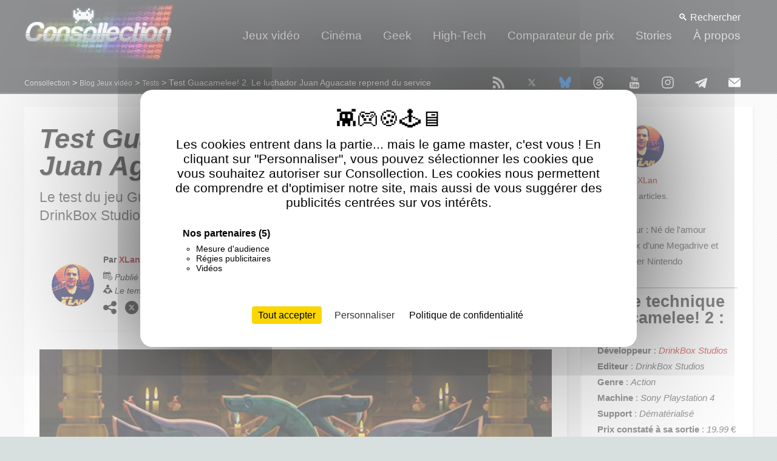

--- FILE ---
content_type: text/html; charset=utf-8
request_url: https://www.consollection.com/jeux-video/tests/test-guacamelee-2-le-luchador-juan-aguacate-reprend-du-service-9050.html
body_size: 22071
content:
<!DOCTYPE HTML><html lang="fr" prefix="og: http://ogp.me/ns#"><head><style>
#table-of-contents {
    background-color: #f9f9f9;
    border: 1px solid #e0e0e0;
    border-radius: 8px;
    padding: 15px;
    margin-bottom: 20px;
    box-shadow: 0 4px 6px rgba(0, 0, 0, 0.1);
    font-family: Arial, sans-serif;
    position: relative;
    overflow: hidden; /* Important pour masquer le contenu lors de l'animation */
    transition: height 0.3s ease; /* Animation fluide sur la hauteur */
}

/* État fermé */
#table-of-contents.closed {
    height: 55px; /* Hauteur réduite pour l’état fermé */
    padding: 15px; /* Réduit les marges internes */
}

/* Bouton pour ouvrir/fermer */
#toggle-toc {
    position: absolute;
    top: 10px;
    right: 10px;
    background: none;
    border: none;
    font-size: 24px;
    cursor: pointer;
    color: #555;
    transition: color 0.2s;
    z-index: 10;
}

#toggle-toc:hover {
    color: #000;
}
/* Titre du sommaire (si ajouté) */
#table-of-contents h2 {
    font-size: 18px;
    color: #333; /* Gris foncé */
    margin-bottom: 10px;
    border-bottom: 1px solid #ddd; /* Liseré sous le titre */
    padding-bottom: 5px;
}

/* Liste principale */
#table-of-contents ul {
    list-style: none;
    padding: 0;
    margin: 0;
}

/* Liens du sommaire */
#table-of-contents li {
    margin: 8px 0; /* Espacement entre les items */
    padding: 5px 0;
    border-bottom: 1px solid #eaeaea; /* Ligne séparatrice entre les éléments */
}

#table-of-contents li:last-child {
    border-bottom: none; /* Supprime la dernière ligne */
}

/* Style des sous-sections */
#table-of-contents li.subsection {
    margin-left: 15px; /* Indentation des sous-sections */
    color: #666; /* Texte plus clair pour les sous-sections */
}

/* Liens */
#table-of-contents a {
    text-decoration: none;
    color: #555; /* Gris foncé pour les liens */
    font-size: 14px;
    transition: color 0.3s ease, transform 0.2s ease;
}

/* Hover sur les liens */
#table-of-contents a:hover {
    color: #007bff; /* Bleu moderne au survol */
    transform: translateX(5px); /* Léger décalage au survol */
    text-decoration: underline;
}

#resume {
border: 1px solid #ebebeb;
        background: #f7f7f7;
        padding: 20px;
        margin-bottom: 40px;
        box-shadow: 0 5px 5px 0 rgba(0, 0, 0, 0.2), 0 20px 40px 0 rgba(0, 0, 0, 0.19);
        border-radius: 20px;
	
}
#resume span {
	display: block;
	font-size: 12px !important;
    line-height: 16px !important;
	
}
</style><script src="/js/tarteaucitron/tarteaucitron.min.js"></script>
<script>



   tarteaucitron.init({
    	  "privacyUrl": "https://www.consollection.com/mentions-legales.php", /* Url de la politique de confidentialité */
          "bodyPosition": "top", /* top place le bandeau de consentement au début du code html, mieux pour l'accessibilité */

    	  "hashtag": "#consollection", /* Hashtag qui permet d'ouvrir le panneau de contrôle  */
    	  "cookieName": "consollection", /* Nom du cookie (uniquement lettres et chiffres) */
    
    	  "orientation": "middle", /* Position de la bannière (top - bottom - popup - banner) */
       
          "groupServices": true, /* Grouper les services par catégorie */
          "showDetailsOnClick": true, /* Cliquer pour ouvrir la description */
          "serviceDefaultState": "wait", /* Statut par défaut (true - wait - false) */
                           
    	  "showAlertSmall": false, /* Afficher la petite bannière en bas à droite */
    	  "cookieslist": true, /* Afficher la liste des cookies via une mini bannière */
           "cookieslistEmbed": false, /* Afficher la liste des cookies dans le panneau de contrôle */
                           
          "closePopup": false, /* Afficher un X pour fermer la bannière */

          "showIcon": false, /* Afficher un cookie pour ouvrir le panneau */
          //"iconSrc": "", /* Optionnel: URL ou image en base64 */
          "iconPosition": "BottomRight", /* Position de l'icons: (BottomRight - BottomLeft - TopRight - TopLeft) */

    	  "adblocker": false, /* Afficher un message si un Adblocker est détecté */
                           
          "DenyAllCta" : false, /* Afficher le bouton Tout refuser */
          "AcceptAllCta" : true, /* Afficher le bouton Tout accepter */
          "highPrivacy": true, /* Attendre le consentement */
          "alwaysNeedConsent": false, /* Demander le consentement même pour les services "Privacy by design" */
                           
    	  "handleBrowserDNTRequest": false, /* Refuser tout par défaut si Do Not Track est activé sur le navigateur */

    	  "removeCredit": true, /* Retirer le lien de crédit vers tarteaucitron.io */
    	  "moreInfoLink": true, /* Afficher le lien En savoir plus */

          "useExternalCss": false, /* Mode expert : désactiver le chargement des fichiers .css tarteaucitron */
          "useExternalJs": false, /* Mode expert : désactiver le chargement des fichiers .js tarteaucitron */

    	  //"cookieDomain": ".my-multisite-domaine.fr", /* Optionnel: domaine principal pour partager le consentement avec des sous domaines */
                          
          "readmoreLink": "", /* Changer le lien En savoir plus par défaut */

          "mandatory": true, /* Afficher un message pour l'utilisation de cookies obligatoires */
          "mandatoryCta": false, /* Afficher un bouton pour les cookies obligatoires (déconseillé) */
    
          //"customCloserId": "", /* Optionnel a11y: ID personnalisé pour ouvrir le panel */
          
          "googleConsentMode": true, /* Activer le Google Consent Mode v2 pour Google ads & GA4 */
          "bingConsentMode": true, /* Activer le Bing Consent Mode pour Clarity & Bing Ads */
          "softConsentMode": false, /* Soft consent mode (le consentement est requis pour charger les tags) */

          "dataLayer": false, /* Envoyer un événement dans dataLayer avec le statut des services */
          "serverSide": false, /* Server side seulement, les tags ne sont pas chargé côté client */
          
          "partnersList": true /* Afficher le détail du nombre de partenaires sur la bandeau */
        });</script><meta name="robots" content="index, follow, max-image-preview:large, max-snippet:-1, max-video-preview:-1"><meta name="viewport" content="width=device-width, initial-scale=1, user-scalable=yes"><link rel="preconnect" href="https://google-analytics.com/" crossorigin><meta name="theme-color" content="#222628"><link rel="apple-touch-icon" sizes="120x120" href="/apple-touch-icon-120x120-precomposed.png"><link rel="apple-touch-icon" sizes="152x152" href="/apple-touch-icon-152x152-precomposed.png"><link rel="manifest" href="/site.webmanifest?20250828"><title>Test Guacamelee! 2. Le luchador Juan Aguacate reprend du service</title><meta name="description" content="Découvrez le test de Guacamelee! 2 et sauver le Mexivers de la destruction pure et simple !. Por eso se oye este refr&aacute;n Que Viva Mexica Y siempre la."><link rel="preload" as="image" href="https://www.consollection.com/images/consollection.gif"><link rel="icon" type="image/png" href="/favicon-144x144.png">
<link rel="stylesheet" href="https://www.consollection.com/css/style2025.css">
<link rel="stylesheet" href="https://www.consollection.com/css/style2025-desktop.css?20250830" media="all and (min-width: 767px)">
<link rel="stylesheet" href="https://www.consollection.com/css/style2025-mobile.css?20250830" media="screen and (max-width: 766px)">
<link rel="alternate" type="application/rss+xml" title="Consollection" href="https://www.consollection.com/flux-rss.xml">
<meta name="y_key" content="40260f002949388b">
<script type="application/ld+json">{"@context":"http://schema.org","@type":"WebSite","name":"Consollection","url":"https://www.consollection.com","thumbnailUrl":"https://www.consollection.com/images/consollection.png","potentialAction":{"@type":"SearchAction","target":"https://www.consollection.com/jeux-video-cherche/{search_term_string}.html","query-input":"required name=search_term_string"},"sameAs":["https://x.com/consollection","https://bsky.app/profile/consollection.bsky.social","https://www.threads.net/@consollection","https://www.youtube.com/user/consollection","https://www.instagram.com/consollection/","https://t.me/consollection"]}</script><link rel="dns-prefetch" href="//fonts.gstatic.com"><link rel="dns-prefetch" href="//googleads.g.doubleclick.net">
<style>
/* ARTICLE */
.flexslider {
    position: relative;
    overflow: hidden;
    width: 100%;
    max-width: 845px;
    margin: 0 auto;
}

.slides {
    display: flex;
    transition: transform 0.5s ease-in-out;
    list-style: none;
    padding: 0;
    margin: 0;
}

.slides li {
    min-width: 100%;
    box-sizing: border-box;
    position: relative;
}

.slides img {
    display: block;
    width: 100%;
    height: auto;
}

.flex-caption {
    position: absolute;
    bottom: 10px;
    left: 10px;
    background: rgba(0, 0, 0, 0.6);
    color: #fff;
    padding: 10px;
    font-size: 14px;
    border-radius: 5px;
}

.slider-prev, .slider-next {
    position: absolute;
    top: 50%;
    transform: translateY(-50%);
    background: rgba(0, 0, 0, 0.6);
    color: #fff;
    border: none;
    padding: 10px 15px;
    cursor: pointer;
    z-index: 10;
    border-radius: 50%;
}

.slider-prev {
    left: 10px;
}

.slider-next {
    right: 10px;
}

.thumbnails {
    display: flex;
    justify-content: space-between;
    margin-top: 10px;
    width: 100%;
}

.thumbnails img {
    width: 33.33%;
    height: auto;
    object-fit: cover;
    cursor: pointer;
    opacity: .7;
    transition: opacity 0.3s ease, border 0.3s ease;
}

.thumbnails img.active {
    opacity: 1;
}


#image-popin {
    position: fixed;
    top: 0;
    left: 0;
    width: 100%;
    height: 100%;
    display: flex;
    justify-content: center;
    align-items: center;
    background-color: rgba(0, 0, 0, 0.9);
    z-index: 1000;
}

.popin-overlay {
    position: absolute;
    top: 0;
    left: 0;
    width: 100%;
    height: 100%;
    background: transparent;
}

.popin-content {
    position: relative;
    max-width: 90%;
    max-height: 90%;
    text-align: center;
}

.popin-content img {
    display: block;
    max-width: 100%;
    max-height: 100%;
    border: 3px solid white;
    border-radius: 8px;
}

.close-button {
    position: absolute;
    top: 10px;
    right: 10px;
    background: none;
    color: white;
    font-size: 24px;
    border: none;
    cursor: pointer;
}

.prev-button,
.next-button {
    position: absolute;
    top: 50%;
    transform: translateY(-50%);
    background: rgba(255, 255, 255, 0.2);
    border: none;
    color: white;
    font-size: 30px;
    cursor: pointer;
    padding: 10px;
    border-radius: 10%;
    user-select: none;
}

.prev-button {
    left: 10px;
}

.next-button {
    right: 10px;
}

.prev-button:hover,
.next-button:hover {
    background: rgba(255, 255, 255, 0.5);
}

.popin-image-wrapper .caption {
    color: white;
}

/* ARTICLE */
</style><meta name="Author" content="XLan - Consollection.com"><link rel="canonical" href="https://www.consollection.com/jeux-video/tests/test-guacamelee-2-le-luchador-juan-aguacate-reprend-du-service-9050.html"><link as="image" rel="preload" media="(min-width: 737px)" href="https://www.consollection.com/image/actualite/test-guacamelee-2-le-luchador-juan-aguacate-reprend-du-service-9050.jpg"><link as="image" rel="preload" media="(max-width: 737px)" href="https://www.consollection.com/image/cover/test-guacamelee-2-le-luchador-juan-aguacate-reprend-du-service-9050.jpg"><meta name="date" content="2018-09-18"><meta property="og:locale" content="fr_FR"><meta property="og:updated_time" content="2018-09-18T14:49:43Z"><meta property="og:type" content="article"><meta property="og:title" content="Test Guacamelee! 2. Le luchador Juan Aguacate reprend du service"><meta property="og:description" content="Découvrez le test de Guacamelee! 2 et sauver le Mexivers de la destruction pure et simple !. Por eso se oye este refr&aacute;n Que Viva Mexica Y siempre la."><meta property="og:url" content="https://www.consollection.com/jeux-video/tests/test-guacamelee-2-le-luchador-juan-aguacate-reprend-du-service-9050.html"><meta property="og:site_name" content="Consollection.com"><meta property="article:publisher" content="https://www.facebook.com/BenjaminLevyConsollection"><meta property="article:author" content="https://www.facebook.com/BenjaminLevyConsollection"><meta property="article:section" content="News"><meta property="article:published_time" content="2018-09-15T22:50:44+00:00"><meta property="article:modified_time" content="2018-09-18T14:49:43+00:00"><meta property="og:image:secure_url" content="https://www.consollection.com/image/cover/test-guacamelee-2-le-luchador-juan-aguacate-reprend-du-service-9050.jpg"><meta property="og:image:type" content="image/jpeg"><meta property="og:image:width" content="1200"><meta property="og:image:height" content="674"><meta property="og:image:alt" content="Cover de l'article : Test Guacamelee! 2. Le luchador Juan Aguacate reprend du service"><meta name="twitter:card" content="summary_large_image"><meta name="twitter:site" content="@consollection"><meta name="twitter:creator" content="@consollection"><meta name="twitter:image" content="https://www.consollection.com/image/cover/test-guacamelee-2-le-luchador-juan-aguacate-reprend-du-service-9050.jpg"><meta name="twitter:image:width" content="1200"><meta name="twitter:image:height" content="674"><meta name="twitter:description" content="Por eso se oye este refr&aacute;n Que Viva Mexica Y siempre la recordar&aacute;n Que Viva Mexica
Vous aimez les jeux vid&eacute;o ? Vous aimez le catch ? Vous aimez les poulets ? Vous aimez les"><meta name="twitter:title" content="Test Guacamelee! 2. Le luchador Juan Aguacate reprend du service"><meta name="twitter:url" content="https://www.consollection.com/jeux-video/tests/test-guacamelee-2-le-luchador-juan-aguacate-reprend-du-service-9050.html"><script type="application/ld+json">
{
  "@context": "https://schema.org",
  "@type": "Review",
  "url": "https://www.consollection.com/jeux-video/tests/test-guacamelee-2-le-luchador-juan-aguacate-reprend-du-service-9050.html",
"copyrightYear":"2018",  "thumbnailUrl" : "https://www.consollection.com/image/cover/test-guacamelee-2-le-luchador-juan-aguacate-reprend-du-service-9050.jpg",
  "isPartOf": {
  "@type": "WebSite",
  "@id": "https://www.consollection.com/#website",
  "name": "Consollection",
  "url": "https://www.consollection.com/"
},
  "primaryImageOfPage":{"@id":"https://www.consollection.com/image/cover/test-guacamelee-2-le-luchador-juan-aguacate-reprend-du-service-9050.jpg"},
    "keywords": ["Guacamelee! 2", "Dématérialisé", "Action", "DrinkBox Studios", "DrinkBox Studios", "PS4"],
  "image": {
    "@type": "ImageObject",
    "url": "https://www.consollection.com/image/cover/test-guacamelee-2-le-luchador-juan-aguacate-reprend-du-service-9050.jpg",
    "height": 674,
    "width": 1200  },
  "video": {
    "@type": "VideoObject",
    "contentUrl": "https://www.youtube.com/watch?v=5Y5n_oHsR9Q",
    "name": "Bande annonce de Guacamelee! 2",
    "description": "Vidéo Youtube",
  	"embedUrl": "https://www.youtube.com/embed/5Y5n_oHsR9Q",
  	"thumbnailUrl": "https://img.youtube.com/vi/5Y5n_oHsR9Q/maxresdefault.jpg",
  	"uploadDate": "2018-09-15T22:50:44+0200",
    "height": 468,
    "width": 833
  },
  "datePublished": "2018-09-15T22:50:44+0200",
  "dateModified": "2018-09-18T14:49:43+0200","description" : "Por eso se oye este refrán Que Viva Mexica Y siempre la recordarán Que Viva Mexica  Vous aimez les jeux vidéo ? Vous aimez le catch ? Vous aimez les poulets ? Vous aimez les Mariachi ? Si vous avez répondu oui à ces 4...",
  "reviewBody" : "Découvrez le test de Guacamelee! 2 et sauver le Mexivers de la destruction pure et simple !. Por eso se oye este refrán Que Viva Mexica Y siempre la.",
  "microSummary": "D\u00e9couvrez le test de Guacamelee! 2 et sauver le Mexivers de la destruction pure et simple !. Por eso se oye este refr\u00e1n Que Viva Mexica Y siempre la.",
	
    "reviewRating": {
      "@type": "Rating",
	  "worstRating" : "1",
	  "ratingValue" : "16",
	  "bestRating" : "20",
	  "name" : "Guacamelee! 2"
 },
   "itemReviewed": {     

   "name": "Guacamelee! 2",
   "aggregateRating": {
	  "@type": "AggregateRating",
      "ratingValue": "16",
      "reviewCount": "1",
      "worstRating" : "1",
      "bestRating" : "20"
  },
"about": [
  { "@type": "VideoGame", "name": "Guacamelee! 2" },
  { "@type": "Organization", "name": "DrinkBox Studios" },
  { "@type": "Organization", "name": "DrinkBox Studios" }
],

"applicationCategory" : "Game","operatingSystem" : "Orbis OS","genre" : "Action","gamePlatform" : "Sony Playstation 4","typicalAgeRange" : "12",
	"author": {
      "@type": "Organization",
      "name": "DrinkBox Studios"
},	"publisher": {
      "@type": "Organization",
      "name": "DrinkBox Studios"
},    
    "@type": "VideoGame" 
},   
  "author": {
    "@type": "Person",
    "name": "XLan","jobTitle": "Rédacteur",	"description":"Né de l'amour incestueux d'une Megadrive et d'une Super Nintendo",
	"image":"https://www.consollection.com/_fileup/contributeur/contributeur_22.jpg",
	 "url": "https://www.consollection.com/auteur/xlan/"
  },  
  "mainEntityOfPage":{
    "@type":"WebPage",
    "@id":"https://www.consollection.com/jeux-video/tests/test-guacamelee-2-le-luchador-juan-aguacate-reprend-du-service-9050.html"
  },
  "publisher": {
    "@type": "Organization",
    "name": "Consollection",
	"foundingDate": "1999",
    "url": "https://www.consollection.com/#organization",
    "logo": {
      "@type": "ImageObject",
      "url": "https://www.consollection.com/images/consollection.png",
      "width": 159,
      "height": 60
    }
  },
  "name": "Test Guacamelee! 2. Le luchador Juan Aguacate reprend du service",
  "headline": "Découvrez le test de Guacamelee! 2 et sauver le Mexivers de la destruction pure et simple !. Por eso se...",
  "inLanguage": "fr-FR"
  ,"speakable": { "@type": "SpeakableSpecification", "cssSelector": [".chapo"] }  }
</script>
  <script type="application/ld+json">{
 "@context": "https://schema.org",
 "@type": "BreadcrumbList",
 "itemListElement":
 [
  {
   "@type": "ListItem",
   "position": 1,
   "item":
   {
	   "@type": "WebSite",
    "@id": "https://www.consollection.com/#website",
	"image": "https://www.consollection.com/images/consollection.png",
    "name": "Consollection"
    }
  },
  {
   "@type": "ListItem",
  "position": 2,
  "item":
   {
	   "@type": "WebPage",
     "@id": "https://www.consollection.com/jeux-video/",
     "name": "Blog Jeux vidéo"
   }
  },
  {
   "@type": "ListItem",
  "position": 3,
  "item":
   {
	   "@type": "WebPage",
     "@id": "https://www.consollection.com/jeux-video/tests/",
     "name": "Tests"
   }
  }
  ]}
 </script><style>#scroll-bar {
    height: 3px;
    position: fixed;
    top: 0;
    left: 0;
    z-index: 12;
    -webkit-backface-visibility: hidden;
    -moz-backface-visibility: hidden;
    backface-visibility: hidden
}
#scroll-bar-inner {
    background-color: #a322dc;
    height: 100%
}

#image-popin {
    position: fixed;
    top: 0;
    left: 0;
    width: 100%;
    height: 100%;
    display: flex;
    justify-content: center;
    align-items: center;
    background-color: rgba(0, 0, 0, 0.9);
    z-index: 1000;
}

.popin-overlay {
    position: absolute;
    top: 0;
    left: 0;
    width: 100%;
    height: 100%;
    background: transparent;
    cursor: pointer; /* Indique que c'est cliquable */
}

.popin-content {
    position: relative;
    max-width: 90%;
    max-height: 90%;
    text-align: center;
    pointer-events: none; /* Empêche l'interception des clics */
}

.popin-content * {
    pointer-events: auto; /* Rétablit les interactions pour les boutons et l'image */
}

.popin-content img {
    display: block;
    max-width: 100%;
    max-height: 100%;
    border: 3px solid white;
    border-radius: 8px;
}

.close-button {
    position: absolute;
    top: 10px;
    right: 10px;
    background: none;
    color: white;
    font-size: 24px;
    border: none;
    cursor: pointer;
}

.prev-button,
.next-button {
    position: absolute;
    top: 50%;
    transform: translateY(-50%);
    background: rgba(255, 255, 255, 0.2);
    border: none;
    font-size: 30px;
    cursor: pointer;
    padding: 10px;
    border-radius: 10%;
    user-select: none;
    color: grey;
    box-shadow: 0 5px 10px 0 rgba(0, 0, 0, 0.2), 0 20px 40px 0 rgba(0, 0, 0, 0.19);
}

.prev-button {
    left: 10px;
}

.next-button {
    right: 10px;
}

.prev-button:hover,
.next-button:hover {
    background: rgba(255, 255, 255, 0.5);
}

.popin-image-wrapper .caption {
    color: white;
    margin-top: 10px;
    font-size: 14px;
    font-weight: bold;
}

</style>
<style>
/* Conteneur principal */

.flexslider {
	position: relative;
	overflow: hidden; /* Masque les éléments hors du cadre */
	width: 100%;
	max-width: 845px; /* Largeur maximale de vos images */
	margin: 0 auto;
}
/* Liste des diapositives */
.slides {
	display: flex; /* Aligne les images horizontalement */
	transition: transform 0.5s ease-in-out; /* Transition fluide */
	list-style: none;
	padding: 0;
	margin: 0;
}
/* Chaque diapositive */
.slides li {
	min-width: 100%; /* Chaque image occupe 100% de la largeur */
	box-sizing: border-box;
	position: relative;
}
/* Images */
.slides img {
	display: block;
	width: 100%; /* Les images occupent toute la largeur */
	height: auto; /* Proportionnel à leur largeur */
}
/* Légende */
.flex-caption {
	position: absolute;
	bottom: 10px;
	left: 10px;
	background: rgba(0, 0, 0, 0.6); /* Fond semi-transparent */
	color: #fff;
	padding: 10px;
	font-size: 14px;
	border-radius: 5px;
}
/* Boutons de navigation */
.slider-prev, .slider-next {
	position: absolute;
	top: 50%;
	transform: translateY(-50%);
	background: rgba(0, 0, 0, 0.6);
	color: #fff;
	border: none;
	padding: 10px 15px;
	cursor: pointer;
	z-index: 10;
	border-radius: 50%;
}
.slider-prev {
	left: 10px;
}
.slider-next {
	right: 10px;
}
.thumbnails {
    display: flex; /* Aligne les vignettes horizontalement */
    justify-content: space-between; /* Espacement égal entre les vignettes */
    margin-top: 10px; /* Espacement entre le slider et les miniatures */
    width: 100%; /* La largeur des miniatures occupe 100% du conteneur */
}

/* Chaque vignette */
.thumbnails img {
    width: 33.33%; /* Chaque image occupe un tiers de la largeur du conteneur */
    height: auto; /* Maintient le ratio de l'image */
    object-fit: cover; /* L'image est redimensionnée pour couvrir toute la zone */
    cursor: pointer;
    opacity: .7; /* Opacité initiale */
    transition: opacity 0.3s ease, border 0.3s ease;
}

/* Effet au survol de la vignette active */
.thumbnails img.active {
    opacity: 1; /* Opacité pleine pour l'image active */
}
</style>
</head><body class="subpage"><div id="stickynav"><a href="/"><img loading="lazy" decoding="async" src="https://www.consollection.com/images/consollection.png" width="161" height="60" alt="Consollection"></a><div>Test Guacamelee! 2. Le luchador Juan Aguacate reprend du service</div></div><div id="scroll-bar">
    <div id="scroll-bar-inner"></div>
</div><div id="header-wrapper">
	<header id="header" class="container">
			<button id="burgerMenu" class="burger-menu" aria-label="Ouvrir le menu">☰</button>
		<div class="row nopadding">
			<div id="consollection"><a href="/" id="logo">Consollection</a></div>
			<nav id="nav" style="
    padding-right: 20px;
"><button id="closeMenu" class="close-menu" aria-label="Fermer le menu">✖</button>
				<ul><li class="menu-item"><a href="/jeux-video/">Jeux vidéo</a>
					<ul><li class="submenu-item"><a href="/jeux-video/tests/">Tests jeux vidéo</a></li>
						<li class="submenu-item"><a href="/jeux-video/actualite/">L'actualité</a></li>
						<li class="submenu-item"><a href="/jeux-video/accessoires/">Les accessoires</a></li>
						<li class="submenu-item"><a href="/jeux-video/bons-plans/">Bons plans jeux vidéo</a></li>
						<li class="submenu-item"><a href="/jeux-video/goodies/">Goodies</a></li>
						<li class="submenu-item"><a href="/jeux-video/interview/">Interview</a></li>
						<li class="submenu-item"><a href="/jeux-video/salons/">Les salons jeux vidéo</a></li>
						<li class="submenu-item"><a href="/jeux-video/top-10-jeux-video.php">Top 10 jeux vidéo</a></li>
					</ul>
					<ul class="snav2">
						<li><span class="menu-item">Les dossiers :</span></li>
						<li class="submenu-item"><a href="/la-reprise-de-jeux-video-2/">La reprise de jeux vidéo d'occasion</a></li>
						<li class="submenu-item"><a href="/classement-des-ventes-de-jeux-video-3/">Top ventes jeux vidéo</a></li>
						<li class="submenu-item"><a href="/escape-game-1/">Escape game</a></li>
						<li class="submenu-item"><a href="/club-nintendo-4/">Club Nintendo</a></li>
					</ul></li>
					<li class="menu-item"><a href="/cinema/">Cinéma</a>
					<ul>
						<li class="submenu-item"><a href="/cinema/critiques/">Critiques</a></li>
						<li class="submenu-item"><a href="/cinema/home-cinema/">Home Cinema</a></li>
						</ul>
					</li>
					<li class="menu-item"><a href="/geek/">Geek</a><ul>
					<li class="submenu-item"><a href="/geek/actualite/">Actualité</a></li>
					<li class="submenu-item"><a href="/geek/publicite/">Publicité retro</a></li></ul>
					<ul class="snav2">
					<li><span class="menu-item">Les dossiers :</span></li>
					<li class="submenu-item"><a href="/magic-the-gathering-11/">Les cartes Magic: The Gathering.</a></li>
					</ul></li>
					<li class="menu-item"><a href="/high-tech/">High-Tech</a>
					<ul>
					<li class="submenu-item"><a href="/high-tech/tests/">Tests</a></li>
					<li class="submenu-item"><a href="/high-tech/actualite/">Actualité</a></li>
					</ul></li>
					<li class="submenu-item"><a href="/comparateur-jeu-video/">Comparateur de prix</a>
					<ul class="menu-item submenu-last"><li class="submenu-item"><a href="/comparateur-jeu-video/">Baisses de prix</a></li>
					<li class="submenu-item"><a href="/comparateur-jeu-video/nouveautes-jeux-video.html">Les nouveautés jeux vidéo</a></li>
					<li class="submenu-item"><a href="/comparateur-jeu-video/switch.html">Switch</a></li>
					<li class="submenu-item"><a href="/comparateur-jeu-video/switch2.html">Switch 2</a></li>
					<li class="submenu-item"><a href="/comparateur-jeu-video/ps4.html">PS4</a></li>
					<li class="submenu-item"><a href="/comparateur-jeu-video/ps5.html">PS5</a></li>
					<li class="submenu-item"><a href="/comparateur-jeu-video/xboxone.html">Xbox One</a></li>
					<li class="submenu-item"><a href="/comparateur-jeu-video/xboxseriex.html">Xbox Series X</a></li>
					</ul></li>
					<li class="menu-item"><a href="/stories/">Stories</a></li>
					<li class="menu-item"><a href="/a-propos.php">À propos</a></li></ul>
			</nav>
		</div>
		<div class="ariane"><span><a href="/">Consollection</a> &gt; </span><span><a href="/jeux-video/">Blog Jeux vidéo</a> &gt;</span> <span><a href="/jeux-video/tests/" rel="bookmark">Tests</a> &gt;</span> <span>Test Guacamelee! 2. Le luchador Juan Aguacate reprend du service</span></div>
		<div class="rechercher">
    <button id="openSearch" class="search-btn" aria-label="Ouvrir la recherche">🔍<span> Rechercher</span></button>

    <div id="searchPopin" class="search-popin">
        <div class="popin-content-search">
            <button id="closePopin" class="close-btn" aria-label="Fermer la recherche">×</button>
            <span>Recherche actualités et jeux vidéo</span>
            <input type="text" id="searchInput" placeholder="Entrez au moins 3 caractères..." class="search-input" autocomplete="off">
            <button id="searchButton" class="validate-btn">Valider</button>
            <div id="errorMessage" class="error-message"></div>

            <!-- Filtres après la recherche -->
            <div id="searchFilters" class="search-filters" style="display:none; margin-top:10px;">
                <button data-filter="all" class="validate-btn active">Tout</button>
                <button data-filter="actualite" class="validate-btn">Actualités</button>
                <button data-filter="jeu" class="validate-btn">Jeux vidéo</button>
            </div>

           
        </div> <!-- Liste des suggestions -->
            <ul id="suggestions" class="container suggestions"></ul>
    </div>
</div><nav id="rs2"><a href="https://www.consollection.com/flux-rss.xml" target="_blank"><img src="/images/pct_rss.svg" alt="Flux RSS" width="20" height="20"></a><a href="https://x.com/consollection" rel="nofollow noopener" target="_blank"><img src="/images/pct_x.svg" alt="Twitter" width="20" height="20"></a><a href="https://bsky.app/profile/consollection.bsky.social" rel="nofollow noopener" target="_blank"><img src="/images/pct_bluesky.svg" alt="bluesky" width="20" height="20"></a><a href="https://www.threads.net/@consollection" rel="nofollow noopener" target="_blank"><img src="/images/pct_threads.svg" alt="Threads" width="20" height="20"></a>  <a href="https://www.youtube.com/user/consollection?sub_confirmation=1" rel="nofollow noopener" target="_blank"><img loading="lazy" decoding="async" src="/images/pct_youtube.svg" alt="youtube" width="20" height="20"></a><a href="https://www.instagram.com/consollection/" rel="nofollow noopener" target="_blank"><img loading="lazy" decoding="async" src="/images/pct_instagram.svg" alt="instagram" width="20" height="20"></a><a href="https://t.me/consollection" rel="nofollow noopener" target="_blank"><img loading="lazy" decoding="async" src="/images/pct_telegram.svg" alt="telegram" width="20" height="20"></a><a href="mailto:ben.j@consollection.com"><img loading="lazy" decoding="async" src="/images/pct_email.svg" alt="email" width="20" height="20"></a></nav></header></div><div id="content-wrapper" class="content10"><div id="content" class="content10">
		<div class="container">
			<div class="row">
				<div class="9u skel-cell-important">					<section>
						<div id="article">
							<header><h1>Test Guacamelee! 2. Le luchador Juan Aguacate reprend du service</h1><p class="summary">Le test du jeu Guacamelee! 2, édité par DrinkBox Studios et développé par DrinkBox Studios,  a été réalisé sur PS4.</p>										
								<figure class="article-author">
                                <a href="https://www.consollection.com/auteur/xlan/" class="article-author-portrait" title="XLan"><img loading="lazy" decoding="async" class="photo" src="/_fileup/contributeur/contributeur2_22.jpg" height="70" width="70" alt="XLan"></a>
                                <figcaption class="article-author-info">
                                    <div class="article-author-name">Par <a href="https://www.consollection.com/auteur/xlan/">XLan</a>, un blogueur jeux vidéo passionné</div>
                                    <div class="article-author-position"><img loading="lazy" decoding="async" class="mobilennone" src="/images/pct_calendrier.svg" alt="Calendrier" width="15" height="15"> <span class="mobilennone">Publi&eacute; le</span> <span class="nowrap">15 septembre 2018 &agrave; 22h50</span><span class="mobilennone">. Mis à jour le 18 septembre 2018 &agrave; 14h49<br><img loading="lazy" decoding="async" src="/images/pct_lecture.svg" alt="Lecture" width="15" height="15"> Le temps estimé pour la lecture de ce test est de 6 min.<br>
												
												
												
												</span><span class="share"><img loading="lazy" decoding="async" src="/images/pct_share.svg" alt="Partager" width="22" height="22"> <a href="https://twitter.com/intent/tweet?text=Test%20Guacamelee!%202.%20Le%20luchador%20Juan%20Aguacate%20reprend%20du%20service&url=https://www.consollection.com/jeux-video/tests/test-guacamelee-2-le-luchador-juan-aguacate-reprend-du-service-9050.html" onclick="window.open(this.href, '', 'menubar=no,toolbar=no,resizable=yes,scrollbars=yes,height=600,width=600');return false;" rel="noopener nofollow"><img loading="lazy" decoding="async" src="/images/pct_share_x.svg" alt="X" width="22" height="22"></a> <a href="https://reddit.com/submit?url=https://www.consollection.com/jeux-video/tests/test-guacamelee-2-le-luchador-juan-aguacate-reprend-du-service-9050.html&title=Test%20Guacamelee!%202.%20Le%20luchador%20Juan%20Aguacate%20reprend%20du%20service" onclick="window.open(this.href, '', 'menubar=no,toolbar=no,resizable=yes,scrollbars=yes,height=600,width=600');return false;" rel="noopener nofollow"><img loading="lazy" decoding="async" src="/images/pct_share_reddit.svg" alt="reddit" width="22" height="22"></a> <a href="http://www.linkedin.com/shareArticle?mini=true&url=https://www.consollection.com/jeux-video/tests/test-guacamelee-2-le-luchador-juan-aguacate-reprend-du-service-9050.html&title=Test%20Guacamelee!%202.%20Le%20luchador%20Juan%20Aguacate%20reprend%20du%20service&source=consollection.com" onclick="window.open(this.href, '', 'menubar=no,toolbar=no,resizable=yes,scrollbars=yes,height=600,width=600');return false;" rel="noopener nofollow"><img loading="lazy" decoding="async" src="/images/pct_share_linkedin.svg" alt="linkedin" width="22" height="22"></a> <a href="https://www.facebook.com/sharer/sharer.php?u=https://www.consollection.com/jeux-video/tests/test-guacamelee-2-le-luchador-juan-aguacate-reprend-du-service-9050.html" onclick="window.open(this.href, '', 'menubar=no,toolbar=no,resizable=yes,scrollbars=yes,height=600,width=600');return false;" rel="noopener nofollow"><img loading="lazy" decoding="async" src="/images/pct_share_meta.svg" alt="meta" width="22" height="22"></a> <a href="http://pinterest.com/pin/create/button/?url=https://www.consollection.com/jeux-video/tests/test-guacamelee-2-le-luchador-juan-aguacate-reprend-du-service-9050.html&media=https://www.consollection.com/image/cover/test-guacamelee-2-le-luchador-juan-aguacate-reprend-du-service-9050.jpg" onclick="window.open(this.href, '', 'menubar=no,toolbar=no,resizable=yes,scrollbars=yes,height=600,width=600');return false;" rel="noopener nofollow"><img loading="lazy" decoding="async" src="/images/pct_share_pinterest.svg" alt="pinterest" width="22" height="22"></a></span></div></figcaption></figure></header><picture><source fetchpriority="high" srcset="https://www.consollection.com/image/cover/test-guacamelee-2-le-luchador-juan-aguacate-reprend-du-service-9050.jpg" media="(max-width:736px)"><img fetchpriority="high" class="cover" width="834" height="468" src="https://www.consollection.com/image/actualite/test-guacamelee-2-le-luchador-juan-aguacate-reprend-du-service-9050.jpg" alt="Couverture de l'article : Test Guacamelee! 2. Le luchador Juan Aguacate reprend du service"></picture><h2>Sommaire</h2><div id="table-of-contents"><span>Table des matières</span><button id="toggle-toc" aria-label="Toggle Table of Contents">☰</button></div><a id="introduction"></a><h2>Guacamelee! 2</h2><div class="article-intro"><img loading="lazy" decoding="async" width="261" height="148" class="img" src="/image/actualite/test-guacamelee-2-le-luchador-juan-aguacate-reprend-du-service-2-9050.jpg" alt="Test Guacamelee! 2. Le luchador Juan Aguacate reprend du service"><p><em>Por eso se oye este refr&aacute;n "Que Viva Mexica" Y siempre la recordar&aacute;n "Que Viva Mexica"</em></p>
<p>Vous aimez les jeux vid&eacute;o ? Vous aimez le catch ? Vous aimez les poulets ? Vous aimez les Mariachi ? <br>Si vous avez r&eacute;pondu oui &agrave; ces 4 questions, alors n&rsquo;allez pas plus loin, vous pouvez acheter les yeux ferm&eacute;s Guacamelee! 2, un jeu d&eacute;velopp&eacute; et &eacute;dit&eacute; par DrinkBox Studios, et disponible sur Steam et PlayStation 4. Pour les autres, le <strong>test de Guacamelee! 2 r&eacute;alis&eacute; sur PS4</strong>, devrait vous aider &agrave; faire votre choix !</p>
<blockquote class="quote chapo">
<p>Guacamelee! 2 se distingue de prime abord par sa direction artistique visuelle et sonore</p>
</blockquote></div><div class="flexslider">
  <ul class="slides"><li data-thumb="https://www.consollection.com/image/visuel/guacamelee-2-9050-4816.jpg">
      <img loading="lazy" decoding="async" src="https://www.consollection.com/image/visuel/guacamelee-2-9050-4816.jpg" width="834" height="468" alt="Guacamelee! 2">
      <p class="flex-caption">Guacamelee! 2</p>
    </li><li data-thumb="https://www.consollection.com/image/visuel/guacamelee-2-9050-4815.jpg">
      <img loading="lazy" decoding="async" src="https://www.consollection.com/image/visuel/guacamelee-2-9050-4815.jpg" width="834" height="468" alt="Guacamelee! 2">
      <p class="flex-caption">Guacamelee! 2</p>
    </li><li data-thumb="https://www.consollection.com/image/visuel/guacamelee-2-9050-4814.jpg">
      <img loading="lazy" decoding="async" src="https://www.consollection.com/image/visuel/guacamelee-2-9050-4814.jpg" width="834" height="468" alt="Guacamelee! 2">
      <p class="flex-caption">Guacamelee! 2</p>
    </li>
  </ul><div class="thumbnails"></div>
</div><div class="pub280"><!-- Horizontal - TOP -->
<ins class="adsbygoogle"
     style="display:block"
     data-ad-client="ca-pub-3794978055049779"
     data-ad-slot="3301183398"
     data-ad-format="auto"
     data-full-width-responsive="true"></ins>
<script>
     (adsbygoogle = window.adsbygoogle || []).push({});
</script>
</div>
<a id="histoire"></a><h2>L'histoire et l'univers</h2><div class="note">16/20</div><p>Juan, montage de muscle, de poil et de moustache, se pr&eacute;cipite &agrave; l&rsquo;assaut d&rsquo;un monstre gigantesque. Le combat est &eacute;pique, les enjeux dramatiques&hellip; Oui, sauf que tout cela n&rsquo;&eacute;tait qu&rsquo;un simple flashback. Juan est maintenant rang&eacute;, il a une femme et des enfants, et ses journ&eacute;es se r&eacute;sument &agrave; aller chercher des avocats. Les yeux cherchant sa gloire d&rsquo;antan sur les reliques de son pass&eacute; &eacute;tal&eacute;es sur ses &eacute;tag&egrave;res, il part l&rsquo;&acirc;me en peine, et le c&oelig;ur mis en terre aux commissions.</p>
<blockquote class="quote">
<p>Le luchador Juan Aguacate reprend du service</p>
</blockquote>
<figure><img loading="lazy" class="thumb-full-width" src="https://www.consollection.com/images/consollection.gif" data-src="https://www.consollection.com/image/visuel/guacamelee-2-9050-4813.jpg" alt="Guacamelee! 2" width="825" height="464"><figcaption>Guacamelee! 2</figcaption></figure> 
<p>Mais, vous vous en doutez, bande de galopins, que le jeu n&rsquo;allait pas en rester l&agrave; ! Car bien vite, Juan se retrouve embarqu&eacute; dans une nouvelle aventure &eacute;pique : Le Mexivers est menac&eacute; ! Oui oui, vous avez bien lu, un <a href="https://www.consollection.com/jeux-video/tests/injustice-2-chaque-combat-vous-definit-8796.html">multivers comme dans Injustice 2</a>, sauf que l&agrave;, &ccedil;a s'appelle Mexivers, et qu'on trouve une infinit&eacute; de mondes parall&egrave;les sur le Mexique. Uay Chivo, un vieillard, vous servira de mentor et vous guidera &agrave; travers les diff&eacute;rents mondes parall&egrave;les (un genre de Rick de Rick et Morty version Mariachi), et vous accompagnera pour r&eacute;cup&eacute;rer votre forme et vos pouvoirs perdus &agrave; grand renfort de guacamole, d&rsquo;enchiladas et d&rsquo;inactivit&eacute;.</p>
<p>Ai-je besoin de le souligner ? <strong>L&rsquo;humour est l'un des ressorts principaux du jeu</strong>. Les r&eacute;f&eacute;rences pop culture sont nombreuses, jamais gratuites, toujours hilarantes. J&rsquo;ai cru que je n&rsquo;allais pas me remettre de l&rsquo;affiche de Musclor Vs Squeletor version Lucha Libre aper&ccedil;ue sans crier gare en background !</p><a id="gamesystem"></a><h2>Le gameplay</h2><div class="note">16/20</div><p>Pour ceux qui ont fait le premier volet sorti en avril 2013, vous serez en terrain connu. D&rsquo;une mani&egrave;re g&eacute;n&eacute;rale, nous sommes face &agrave; un m&eacute;troidvania tr&egrave;s classique dans son approche, mais r&eacute;solument ma&icirc;tris&eacute; dans ses m&eacute;caniques de gameplay. Le m&ecirc;me constat que pour le <a href="https://www.consollection.com/jeux-video/tests/le-test-du-jeu-hollow-knight-sur-pc-8823.html">jeu Hollow Night</a>.<br>Vous allez donc &eacute;voluer dans une map immense, reli&eacute;e par des portails qui m&egrave;nent aux diff&eacute;rents univers du jeu, en glanant de nouveaux pouvoir au fur et &agrave; mesure de votre avanc&eacute;e, d&eacute;bloquant ainsi l&rsquo;acc&egrave;s &agrave; des zones jusqu&rsquo;alors inaccessibles. Du classique donc.</p>
<figure><img loading="lazy" class="thumb-full-width" src="https://www.consollection.com/images/consollection.gif" data-src="https://www.consollection.com/image/visuel/guacamelee-2-9050-4819.jpg" alt="Guacamelee! 2" width="825" height="464"><figcaption>Guacamelee! 2</figcaption></figure> 
<p>Pourquoi s&rsquo;int&eacute;resser &agrave; ce jeu plut&ocirc;t qu&rsquo;&agrave; un autre ? Parce que <strong>Guacamelee! 2 est un tr&egrave;s bon jeu tout simplement !</strong> Les commandes r&eacute;pondent du tac au tac, on retrouve d&rsquo;excellentes sensations lors des combats, vous poss&eacute;dez toute une panoplie de coups tr&egrave;s luchador, tous plus d&eacute;lirants les uns que les autres, comme l&rsquo;uppercut du coq, la claque de la grenouille. Les ennemis sont nombreux, et c&rsquo;est un bonheur de leur <span>encha&icirc;ner </span>tartes et choppes, de les envoyer valser les uns sur les autres, esquivant leurs attaques via la roulade, passant dans leur dos. Les possibilit&eacute;s offertes par le gameplay sont nombreuses et subtiles, heureusement Uya Chivo est l&agrave; et vous fera rencontrer des Sensei... Enfin des <em>entrenadors</em>, qui vous enseigneront les combos possibles en m&ecirc;lant toutes les capacit&eacute;s acquises.</p>
<figure><img loading="lazy" class="thumb-full-width" src="https://www.consollection.com/images/consollection.gif" data-src="https://www.consollection.com/image/visuel/guacamelee-2-9050-4817.jpg" alt="Guacamelee! 2" width="825" height="464"><figcaption>Guacamelee! 2</figcaption></figure> 
<p>Impossible de faire l&rsquo;impasse sur la fameuse transformation en poulet, l&rsquo;&eacute;quivalent de la morph ball de Samus, et qui a &eacute;t&eacute; bien enrichi. D'un simple pouvoir pour pouvoir atteindre des endroits tr&egrave;s &eacute;troits, il a &eacute;t&eacute; gonfl&eacute; aux st&eacute;ro&iuml;des, n&rsquo;en d&eacute;plaise &agrave; Jos&eacute; Bov&eacute;. D&eacute;sormais, <em>el pollo es loco</em>. Il va enchainer les coups d&rsquo;ailes et de becs, les prises et les cot cot furieux, il va rosser du m&eacute;chant <em>esqueleto</em> dans un grand fracas de plume, de gloussement et de fun !</p>
<figure><img loading="lazy" class="thumb-full-width" src="https://www.consollection.com/images/consollection.gif" data-src="https://www.consollection.com/image/visuel/guacamelee-2-9050-4818.jpg" alt="Guacamelee! 2" width="825" height="464"><figcaption>La transformation en poulet,</figcaption></figure> 
<p>Guacamelee! 2 s&rsquo;offre en prime une interface de menu beaucoup plus visuel que son anc&ecirc;tre, notamment avec une liste de comp&eacute;tences &agrave; acqu&eacute;rir, visible avec l&rsquo;entra&icirc;neur qui leur sont est li&eacute;es.<br>Nouvel ajout, Guacamelee 2 se permet de faire passer le mode multi de 2 &agrave; 4 joueurs. &Agrave; la mani&egrave;re des derniers Raymans, vous allez pouvoir explorer ce Mexivers avec 3 autres <em>amigos</em>, transformant le jeu &ndash; d&eacute;j&agrave; un brin loufoque - en joyeuse fiesta bruyante et d&eacute;lirante ! Des d&eacute;butants pourront participer, car ils se retrouveront dans une bulle en cas de d&eacute;c&egrave;s, m&ecirc;mes les joueurs les moins rod&eacute;s, pourront donc profiter de bons moments !</p><div class="pub"><ins class="adsbygoogle"
     style="display:block; text-align:center;"
     data-ad-layout="in-article"
     data-ad-format="fluid"
     data-ad-client="ca-pub-3794978055049779"
     data-ad-slot="2763602123"></ins>
<script>
     (adsbygoogle = window.adsbygoogle || []).push({});
</script></div><a id="graphisme"></a><h2>Graphismes et direction artistique</h2><div class="note">19/20</div><p>Alors l&agrave;, je pense que les screenshots parlent d&rsquo;eux-m&ecirc;mes. Color&eacute;s, soign&eacute;s, parfois m&ecirc;me majestueux, dr&ocirc;les, respectueux de l&rsquo;ambiance latine et de ses codes visuels. Un c&ocirc;t&eacute; burlesque qui n'a rien &agrave; voir avec l'<a href="https://www.consollection.com/jeux-video/tests/test-de-mulaka-sur-nintendo-switch-le-folklore-du-peuple-tarahumara-8946.html">esprit folklore de Mulaka</a>. Les hommages ne rendent pas &agrave; sa juste valeur le travail m&eacute;ticuleux de l&rsquo;&eacute;quipe de d&eacute;veloppement. C&rsquo;est juste un petit bonbon aux <em>pimientos</em> ! L&rsquo;animation n&rsquo;est pas en reste, ainsi que l&rsquo;inspiration du chara design.<br>Et cerise sur la <em>pi&ntilde;ata</em> c&rsquo;est que le level design &ndash; c&rsquo;est-&agrave;-dire la qualit&eacute; de l&rsquo;architecture des niveaux - n&rsquo;est pas en reste !</p>
<figure><img loading="lazy" class="thumb-full-width" src="https://www.consollection.com/images/consollection.gif" data-src="https://www.consollection.com/image/visuel/guacamelee-2-9050-4820.jpg" alt="Guacamelee! 2" width="825" height="464"><figcaption>Guacamelee! 2</figcaption></figure> <a id="bande-son"></a><h2>Ambiance sonore : OST et effets du jeu</h2><div class="note">17/20</div><p>La bande-son fait un sans-faute &eacute;galement. <em>Los musicas</em> de Peter Chapman et Rom Di Prisco s&rsquo;accordent magnifiquement &agrave; l&rsquo;aventure. Un style &eacute;lectro mexicano pur jus, quelques touches de sonorit&eacute;s 8-bits par-ci par-l&agrave; pour relever le tout, lors d&rsquo;un d&eacute;tour par un mexivers retro (oui oui, y&rsquo;en a !)<br>Niveau bruitage, le son des baffes, les cris, du pollo loco&hellip; sont un r&eacute;gal !</p>
<figure><img loading="lazy" class="thumb-full-width" src="https://www.consollection.com/images/consollection.gif" data-src="https://www.consollection.com/image/visuel/guacamelee-2-9050-4821.jpg" alt="Juan Aguacate" width="825" height="464"><figcaption>Guacamelee! 2</figcaption></figure> <div class="article-bas"><a id="conclusion"></a><h2 class="reseth2"><img loading="lazy" decoding="async" src="/images/pct_note4.svg" alt="Conclusion" width="30" height="30">Avis sur Guacamelee! 2 (Sony Playstation 4), le verdict du test</h2><div class="note">16/20</div><p>Sans prise de risque par rapport au premier opus, offrant aux joueurs un metroidvania classique chapitre par chapitre, <strong>Guacamelee se distingue de prime abord par sa direction artistique visuelle et sonore</strong>. Et puis manette en main, on profite de la fluidit&eacute; de l&rsquo;action, de la coh&eacute;rence globale du titre, de l&rsquo;humour omnipr&eacute;sent, et enfin, par tous les ressorts subtils des combos. Un jeu &agrave; mettre entre toutes les mains !</p><h2>En résumé</h2><p>Pour terminer, voici un résumé rapide de ses principaux atouts et de ses défauts.</p><div class="row">
		<div class="6u"><h3 class="point-fort"><img loading="lazy" decoding="async" src="/images/pct_plus.svg" alt="Les points forts" width="20" height="20"> Les points forts de Guacamelee! 2</h3><ul>
<li>- La direction artistique magistrale</li>
<li>- Le mexivers &agrave; hurler de rire</li>
<li>- Son &eacute;quilibre plateforme &ndash; action</li>
</ul></div><div class="6u"><h3 class="point-faible"><img loading="lazy" decoding="async" src="/images/pct_moins.svg" alt="Les points faibles" width="20" height="20"> Les points faibles de Guacamelee! 2</h3><ul>
<li>- Peu de nouveaut&eacute;s par rapport au premier</li>
<li>- Un peu trop classique pour ceux qui ont d&eacute;j&agrave; ponc&eacute; plein de m&eacute;troid vania, un genre sur-repr&eacute;sent&eacute; dans la sc&egrave;ne ind&eacute;.</li>
</ul></div></div></div><a id="video"></a><h2>Bande annonce de Guacamelee! 2</h2><div class="video-responsive"><div class="youtube_player" videoID="5Y5n_oHsR9Q" width="825" height="464" theme="theme (dark | light)" rel="1" controls="1" showinfo="0" autoplay="0" mute="0"></div></div><div class="row"><div class="6u"><img loading="lazy" decoding="async" src="/images/pct_less.svg" alt="Article précédent" width="20" height="20">&nbsp;Article précédent :<br><a href="https://www.consollection.com/jeux-video/tests/test-bad-north-crivez-votre-propre-saga-et-devenez-le-maitre-des-mers-9049.html">Test Bad North. Écrivez votre propre saga et devenez le maître des mers</a></div><div class="6u taright"><img loading="lazy" decoding="async" src="/images/pct_more.svg" alt="Article suivant" width="20" height="20">&nbsp;Article suivant :<br><a href="https://www.consollection.com/geek/actualite/comic-con-paris-2018-dates-tarif-stands-invites-toutes-les-infos-9051.html">Comic Con Paris 2018: dates, tarif, stands, invités... toutes les infos</a></div></div>

</div></section></div><div class="3u"><!-- Sidebar --><aside><div class="mobilennone"><ul class="vcard"><li><img loading="lazy" decoding="async" class="photo" src="/_fileup/contributeur/contributeur2_22.jpg" height="70" width="70" alt="XLan"><p class="fn">Par <a href="https://www.consollection.com/auteur/xlan/">XLan</a><br>255 articles.<br></p></li></ul><p>Le blogueur : Né de l'amour incestueux d'une Megadrive et d'une Super Nintendo</p></div>
<hr><div class="ia-ready"><h2>Fiche technique Guacamelee! 2 :</h2><ul class="nopadding"><li><strong>D&eacute;veloppeur</strong> : <em><a href="/studio-developpement/drinkbox-studios-194">DrinkBox Studios</a></em></li><li><strong>Editeur</strong> : <em>DrinkBox Studios</em></li><li><strong>Genre</strong> : <em>Action</em></li><li><strong>Machine</strong> : <em>Sony Playstation 4</em></li><li><strong>Support</strong> : <em>Dématérialisé</em></li><li><strong>Prix constat&eacute; &agrave; sa sortie</strong> : <em>19.99</em>  &#8364;</li><li><img loading="lazy" decoding="async" src="https://www.consollection.com/_img/PEGI_violence.gif" class="pegi" width="60" height="60" alt="Violence"></li><li><strong>Classification PEGI</strong> : <em>D&eacute;conseill&eacute; aux joueurs de moins de 12 ans</em><br><img loading="lazy" decoding="async" src="https://www.consollection.com/_img/pegi12.png" class="pegi" width="60" height="73" alt="D&eacute;conseill&eacute; aux joueurs de moins de 12 ans"></li><li><strong>Date de sortie</strong> :<br>en France : <em>21 août 2018</em></li></ul>
</div></aside><div class="pub"><!-- Vertical - Right -->
<ins class="adsbygoogle"
     style="display:block"
     data-ad-client="ca-pub-3794978055049779"
     data-ad-slot="9319603317"
     data-ad-format="auto"
     data-full-width-responsive="true"></ins>
<script>
     (adsbygoogle = window.adsbygoogle || []).push({});
</script></div><div class="pubsticky2"><div><a href="https://track.effiliation.com/servlet/effi.click?id_compteur=23151190" target="_blank" rel="sponsored noopener" class="pub300"><img class="thumb-full-width" src="https://www.consollection.com/images/consollection.gif" data-src="https://track.effiliation.com/servlet/effi.show?id_compteur=23151190" alt="Subsonic" border="0"/>
</a></div></div></div>
</div></div></div><div class="contentmore">
  
  <div class="container"><aside><div id="contact"><hr><b>À propos de Consollection</b><p>Consollection.com est un site créé en 1999 par Benjamin, qui parle aujourd'hui de jeux vidéo, de cinéma et tout ce qui tourne autour de la culture geek.</p><hr></div>
<p>Si cet article vous a plu, la rédaction vous recommande de lire également</p>



<div class="row"><div class="3u"><div><img loading="lazy" decoding="async" class="bordered-feature-image thumb-full-width thumb-more" src="https://www.consollection.com/images/consollection.gif" data-src="https://www.consollection.com/_fileup/actu/actup_9990.jpg" width="261" height="148" alt="Test de Jaleco Sports: Goal! Redécouvrez le football rétro sur NES et SNES"><a href="/jeux-video/tests/test-de-jaleco-sports-goal-redecouvrez-le-football-retro-sur-nes-et-snes-9990.html">Test de Jaleco Sports: Goal! Redécouvrez le football rétro sur NES et SNES</a><p>Redécouvrez le football arcade des années 80-90 avec le test de Jaleco Sports: Goal! regroupant 2 jeux : Goal!, sorti en 1988 sur NES et Super Goal!, publié en 1992 sur Super Nintendo</p></div></div><div class="3u"><div><img loading="lazy" decoding="async" class="bordered-feature-image thumb-full-width thumb-more" src="https://www.consollection.com/images/consollection.gif" data-src="https://www.consollection.com/_fileup/actu/actup_9988.jpg" width="261" height="148" alt="Test du jeu Death Howl, un roguelike tactique à identité artistique forte et univers narratif original"><a href="/jeux-video/tests/test-du-jeu-death-howl-un-roguelike-tactique-a-identite-artistique-forte-et-univers-narratif-original-9988.html">Test du jeu Death Howl, un roguelike tactique à identité artistique forte et univers narratif original</a><p>Découvrez le test de Death Howl, un jeu mêlant roguelike, deckbuilding et atmosphère préhistorique sombre. Son pixel art unique et sa narration sur le deuil créent une expérience visuelle et émotionnelle marquante</p></div></div><div class="3u"><div><img loading="lazy" decoding="async" class="bordered-feature-image thumb-full-width thumb-more" src="https://www.consollection.com/images/consollection.gif" data-src="https://www.consollection.com/_fileup/actu/actup_9987.jpg" width="261" height="148" alt="Test Marvel Cosmic Invasion. Un beat'em up arcade rétro fidèle aux années 90"><a href="/jeux-video/tests/test-marvel-cosmic-invasion-un-beat-em-up-arcade-retro-fidele-aux-annees-90-9987.html">Test Marvel Cosmic Invasion. Un beat'em up arcade rétro fidèle aux années 90</a><p>Découvrez le test du jeu Marvel Cosmic Invasion, un beat'em up arcade 2D signé Dotemu et Tribute Games. Gameplay nerveux, pixel art réussi et coop, mais une formule très classique</p></div></div><div class="3u"><div><img loading="lazy" decoding="async" class="bordered-feature-image thumb-full-width thumb-more" src="https://www.consollection.com/images/consollection.gif" data-src="https://www.consollection.com/_fileup/actu/actup_9986.jpg" width="261" height="148" alt="Test Pirates Outlaws 2 Heritage : aventure pirate, deckbuilder et roguelike"><a href="/jeux-video/tests/test-pirates-outlaws-2-heritage-aventure-pirate-deckbuilder-et-roguelike-9986.html">Test Pirates Outlaws 2 Heritage : aventure pirate, deckbuilder et roguelike</a><p>Découvrez le test de Pirates Outlaws 2 Heritage, un roguelike pirate mêlant deckbuilding, navigation et stratégie. Un vent de fraîcheur pour les amateurs de défis en mer...</p></div></div></div><div class="row"><div class="3u"><div><img loading="lazy" decoding="async" class="bordered-feature-image thumb-full-width thumb-more" src="https://www.consollection.com/images/consollection.gif" data-src="https://www.consollection.com/_fileup/actu/actup_9985.jpg" width="261" height="148" alt="Test de Winter Burrow. Un jeu de survie et une aventure cosy"><a href="/jeux-video/tests/test-de-winter-burrow-un-jeu-de-survie-et-une-aventure-cosy-9985.html">Test de Winter Burrow. Un jeu de survie et une aventure cosy</a><p>Découvrez le test de Winter Burrow, un jeu de survie et aventure où vous incarnez une petite souris dans une forêt enneigée au charme poétique</p></div></div><div class="3u"><div><img loading="lazy" decoding="async" class="bordered-feature-image thumb-full-width thumb-more" src="https://www.consollection.com/images/consollection.gif" data-src="https://www.consollection.com/_fileup/actu/actup_9981.jpg" width="261" height="148" alt="Test Kentum, un jeu de survie dans un monde post apocalyptique aux mécaniques solides et immersives"><a href="/jeux-video/tests/test-kentum-un-jeu-de-survie-dans-un-monde-post-apocalyptique-aux-mecaniques-solides-et-immersives-9981.html">Test Kentum, un jeu de survie dans un monde post apocalyptique aux mécaniques solides et immersives</a><p>Découvrez le test de Kentum, un jeu de survie mélant exploration, gestion de base et progression technologique, porté par une direction artistique soignée et un scénario simple mais efficace</p></div></div><div class="3u"><div><img loading="lazy" decoding="async" class="bordered-feature-image thumb-full-width thumb-more" src="https://www.consollection.com/images/consollection.gif" data-src="https://www.consollection.com/_fileup/actu/actup_9980.jpg" width="261" height="148" alt="Test Abra-Cooking-Dabra, un jeu de gestion culinaire aussi rythmé qu'addictif"><a href="/jeux-video/tests/test-abra-cooking-dabra-un-jeu-de-gestion-culinaire-aussi-rythme-qu-addictif-9980.html">Test Abra-Cooking-Dabra, un jeu de gestion culinaire aussi rythmé qu'addictif</a><p>Découvrez Abra-Cooking-Dabra, un jeu de gestion culinaire au gameplay précis et rythmé. Organisation, défis, progression et esthétique soignée pour une expérience addictive</p></div></div><div class="3u"><div><img loading="lazy" decoding="async" class="bordered-feature-image thumb-full-width thumb-more" src="https://www.consollection.com/images/consollection.gif" data-src="https://www.consollection.com/_fileup/actu/actup_9975.jpg" width="261" height="148" alt="Test du jeu Dark Quest 4 : un RPG tactique inspiré des jeux de plateau"><a href="/jeux-video/tests/test-du-jeu-dark-quest-4-un-rpg-tactique-inspire-des-jeux-de-plateau-9975.html">Test du jeu Dark Quest 4 : un RPG tactique inspiré des jeux de plateau</a><p>Découvrez le test du jeu Dark Quest 4, développé et édité par Brain Seal Entertainment sur PC, Xbox, PlayStation et Switch depuis le 5 novembre 2025 : explorez des donjons, et maîtrisez vos héros et affrontez le sorcier maléfique Gulak </p></div></div></div><div class="pub"><ins class="adsbygoogle"
     style="display:block; text-align:center;"
     data-ad-layout="in-article"
     data-ad-format="fluid"
     data-ad-client="ca-pub-3794978055049779"
     data-ad-slot="2763602123"></ins>
<script>
     (adsbygoogle = window.adsbygoogle || []).push({});
</script></div>


<div class="row"><div class="3u"><div><img loading="lazy" decoding="async" class="bordered-feature-image thumb-full-width thumb-more" src="https://www.consollection.com/images/consollection.gif" data-src="https://www.consollection.com/_fileup/actu/actup_9659.jpg" width="261" height="148" alt="Test Final Fantasy XVI PS5. Un nouvel opus qui mêle action, mystère et magie"><a href="/jeux-video/tests/test-final-fantasy-xvi-ps5-un-nouvel-opus-qui-mele-action-mystere-et-magie-9659.html">Test Final Fantasy XVI PS5. Un nouvel opus qui mêle action, mystère et magie</a><p>Découvrez le test du jeu Final Fantasy XVI, développé et édité par Square Enix, disponible depuis le 12 juin 2023 sur PlayStation 5</p></div></div><div class="3u"><div><img loading="lazy" decoding="async" class="bordered-feature-image thumb-full-width thumb-more" src="https://www.consollection.com/images/consollection.gif" data-src="https://www.consollection.com/_fileup/actu/actup_9245.jpg" width="261" height="148" alt="Test de Battle Princess Madelyn : une vraie suite à Ghouls'n Ghosts"><a href="/jeux-video/tests/test-de-battle-princess-madelyn-une-vraie-suite-a-ghouls-n-ghosts-9245.html">Test de Battle Princess Madelyn : une vraie suite à Ghouls'n Ghosts</a><p>Découvrez le test du jeu Battle Princess Madelyn : une vraie suite à Ghouls'n Ghosts</p></div></div><div class="3u"><div><img loading="lazy" decoding="async" class="bordered-feature-image thumb-full-width thumb-more" src="https://www.consollection.com/images/consollection.gif" data-src="https://www.consollection.com/_fileup/actu/actup_9652.jpg" width="261" height="148" alt="Test The Last Case of Benedict Fox: un jeu lovecraftien avec un gameplay métroidvania"><a href="/jeux-video/tests/test-the-last-case-of-benedict-fox-un-jeu-lovecraftien-avec-un-gameplay-metroidvania-9652.html">Test The Last Case of Benedict Fox: un jeu lovecraftien avec un gameplay métroidvania</a><p>Découvrez le test du jeu The Last Case of Benedict Fox, développé par le studio polonais  Plot Twist et édité par Rogue Games inc sur Steam et Xbox Series S|X</p></div></div><div class="3u"><div><img loading="lazy" decoding="async" class="bordered-feature-image thumb-full-width thumb-more" src="https://www.consollection.com/images/consollection.gif" data-src="https://www.consollection.com/_fileup/actu/actup_9350.jpg" width="261" height="148" alt="Test de Moving Out : un jeu vidéo qui déménage, surtout à plusieurs"><a href="/jeux-video/tests/test-de-moving-out-un-jeu-video-qui-demenage-surtout-a-plusieurs-9350.html">Test de Moving Out : un jeu vidéo qui déménage, surtout à plusieurs</a><p>Découvrez le test du jeu Moving Out. Un jeu développé par evM Games et SMG Studio, et édité par le fameux Team 17</p></div></div></div><div class="row"><div class="3u"><div><img loading="lazy" decoding="async" class="bordered-feature-image thumb-full-width thumb-more" src="https://www.consollection.com/images/consollection.gif" data-src="https://www.consollection.com/_fileup/actu/actup_6654.jpg" width="261" height="148" alt="Cyberbike"><a href="/jeux-video/tests/cyberbike-6654.html">Cyberbike</a><p>Découvrez le test de Cycling Sports sur Nintendo Wii. Un jeu jouable avec un vélo d'appartement</p></div></div><div class="3u"><div><img loading="lazy" decoding="async" class="bordered-feature-image thumb-full-width thumb-more" src="https://www.consollection.com/images/consollection.gif" data-src="https://www.consollection.com/_fileup/actu/actup_9645.jpg" width="261" height="148" alt="Test Dead Island 2. L'apocalypse zombies est de retour"><a href="/jeux-video/tests/test-dead-island-2-l-apocalypse-zombies-est-de-retour-9645.html">Test Dead Island 2. L'apocalypse zombies est de retour</a><p>Découvrez le test du jeu Dead Island 2, développé par Deep Silver Dambuster Studios et édité par PLAION sur Xbox Series X, Xbox One, PlayStation 4, PlayStation 5 et sur PC via l'Epic Games</p></div></div><div class="3u"><div><img loading="lazy" decoding="async" class="bordered-feature-image thumb-full-width thumb-more" src="https://www.consollection.com/images/consollection.gif" data-src="https://www.consollection.com/_fileup/actu/actup_9872.jpg" width="261" height="148" alt="Phantom Breaker revient avec style dans Battle Grounds Ultimate"><a href="/jeux-video/tests/phantom-breaker-revient-avec-style-dans-battle-grounds-ultimate-9872.html">Phantom Breaker revient avec style dans Battle Grounds Ultimate</a><p>Découvrez le test de Phantom Breaker : Battle Grounds Ultimate, le beat'em up culte en pixel art, désormais de retour dans une version modernisée et toujours aussi folle</p></div></div><div class="3u"><div><img loading="lazy" decoding="async" class="bordered-feature-image thumb-full-width thumb-more" src="https://www.consollection.com/images/consollection.gif" data-src="https://www.consollection.com/_fileup/actu/actup_7064.jpg" width="261" height="148" alt="Street Fighter III: Third Strike Online"><a href="/jeux-video/tests/street-fighter-iii-third-strike-online-7064.html">Street Fighter III: Third Strike Online</a><p>Découvrez le test de Street Fighter III: Third Strike Online sur PS3; un jeu développé et édité par Capcom</p></div></div></div><div class="pub"><ins class="adsbygoogle"
     style="display:block; text-align:center;"
     data-ad-layout="in-article"
     data-ad-format="fluid"
     data-ad-client="ca-pub-3794978055049779"
     data-ad-slot="2763602123"></ins>
<script>
     (adsbygoogle = window.adsbygoogle || []).push({});
</script></div></aside></div>

</div></div>



<div id="copyright">&copy; Copyright Ben-J Network 1999 - 2026. Conception &amp; Réalisation : Ben-J Network. <button type="button" id="tarteaucitronManager">Préférences cookies</button></div><div id="back-to-top" title="Back to top">&uarr;</div>

<script>
// Vérifie si l'élément avec l'ID #back-to-top existe
const backToTopButton = document.getElementById('back-to-top');
if (backToTopButton) {
  const scrollTrigger = 100;

  // Fonction de contrôle de l'affichage du bouton
  function backToTop() {
    if (window.scrollY > scrollTrigger) {
      backToTopButton.classList.add('show');
    } else {
      backToTopButton.classList.remove('show');
    }
  }

  // Exécute immédiatement la fonction pour gérer l'état du bouton
  backToTop();

  // Ajoute un écouteur d'événement sur le défilement de la fenêtre
  window.addEventListener('scroll', backToTop);

  // Ajoute un écouteur d'événement sur le clic du bouton
  backToTopButton.addEventListener('click', function(e) {
    e.preventDefault();
    // Anime le défilement vers le haut de la page
    window.scrollTo({
      top: 0,
      behavior: 'smooth'
    });
  });
}
</script>
<script>
(tarteaucitron.job = tarteaucitron.job || []).push('youtube');
(tarteaucitron.job = tarteaucitron.job || []).push('dailymotion');
(tarteaucitron.job = tarteaucitron.job || []).push('vimeo');
(tarteaucitron.job = tarteaucitron.job || []).push('adsense');
tarteaucitron.user.gtagUa = 'G-MTJCY17LGH';
// tarteaucitron.user.gtagCrossdomain = ['example.com', 'example2.com'];
 tarteaucitron.user.gtagMore = function () { /* add here your optionnal gtag() */ };
(tarteaucitron.job = tarteaucitron.job || []).push('gtag');


document.addEventListener('DOMContentLoaded', () => {
    const openSearch = document.getElementById('openSearch');
    const closePopin = document.getElementById('closePopin');
    const searchPopin = document.getElementById('searchPopin');
    const searchInput = document.getElementById('searchInput');
    const searchButton = document.getElementById('searchButton');
    const errorMessage = document.getElementById('errorMessage');
    const suggestionsBox = document.getElementById('suggestions');
    const searchFilters = document.getElementById('searchFilters');

    let lastSearchTime = 0;
    let lastSuggestions = [];

    // Ouvre la popin
    openSearch.addEventListener('click', () => {
        searchPopin.style.display = 'flex';
        searchInput.focus();
    });

    // Ferme la popin
    closePopin.addEventListener('click', () => {
        closePopinPopin();
    });

    // Ferme la popin si on clique à l'extérieur
    searchPopin.addEventListener('click', (e) => {
        if (e.target === searchPopin) {
            closePopinPopin();
        }
    });

    // Gestion du bouton Valider
    searchButton.addEventListener('click', handleSearch);

    // Gestion de la touche Entrée
    searchInput.addEventListener('keydown', (e) => {
        if (e.key === 'Enter') handleSearch();
    });

    // Ferme la popin
    function closePopinPopin() {
        searchPopin.style.display = 'none';
        resetError();
        searchInput.value = '';
        suggestionsBox.innerHTML = '';
        searchFilters.style.display = 'none';
    }

    // Valide la recherche
    function handleSearch() {
        const query = sanitizeInput(searchInput.value.trim());
        const currentTime = Date.now();

        if (query.length < 3) {
            showError('Veuillez saisir au moins 3 caractères.');
            return;
        }

        if (currentTime - lastSearchTime < 2000) {
            showError('Veuillez patienter avant une nouvelle recherche.');
            return;
        }

        lastSearchTime = currentTime;
        window.location.href = `https://www.consollection.com/jeux-video-cherche/?q=${encodeURIComponent(query)}`;
    }

    function showError(message) {
        errorMessage.textContent = message;
        errorMessage.style.display = 'block';
    }

    function resetError() {
        errorMessage.textContent = '';
        errorMessage.style.display = 'none';
    }

    function sanitizeInput(input) {
        return input.replace(/</g, "&lt;").replace(/>/g, "&gt;");
    }

    // Filtre les suggestions
    function renderFilteredSuggestions(filterType) {
        suggestionsBox.innerHTML = '';

        let filteredData = lastSuggestions;
        if (filterType !== 'all') {
            filteredData = lastSuggestions.filter(item => item.type === filterType);
        }

        if (!filteredData.length) {
            suggestionsBox.innerHTML = '<li>Aucun résultat trouvé</li>';
            return;
        }

        const actualites = filteredData.filter(item => item.type === 'actualite');
        const jeuxVideo  = filteredData.filter(item => item.type === 'jeu');
        const moreLinks  = filteredData.filter(item => item.type === 'more');

        if (actualites.length) {
            const title = document.createElement('li');
            title.className = 'category-title';
            title.innerHTML = 'Actualités <span class="icon-news">📰</span>';
            suggestionsBox.appendChild(title);
            actualites.forEach(appendItem);
        }

        if (jeuxVideo.length) {
            const title = document.createElement('li');
            title.className = 'category-title';
            title.innerHTML = 'Jeux vidéo <span class="icon-game">🎮</span>';
            suggestionsBox.appendChild(title);
            jeuxVideo.forEach(appendItem);
        }

        moreLinks.forEach(appendItem);
    }

    function appendItem(item) {
        const li = document.createElement('li');
        li.innerHTML = `
            <a href="${item.url}">
                ${item.thumbnail ? `<img src="${item.thumbnail}" alt="${item.title}" class="thumbnail">` : ''}
                ${item.title}
            </a>
        `;
        suggestionsBox.appendChild(li);
    }

    // Gestion des filtres
    document.querySelectorAll('#searchFilters button').forEach(btn => {
        btn.addEventListener('click', () => {
            document.querySelectorAll('#searchFilters button')
                .forEach(b => b.classList.remove('active'));
            btn.classList.add('active');
            renderFilteredSuggestions(btn.dataset.filter);
        });
    });

    // Recherche AJAX
    searchInput.addEventListener('input', function () {
        const input = this.value.trim();
        if (input.length < 3) {
            suggestionsBox.innerHTML = '';
            searchFilters.style.display = 'none';
            return;
        }

        fetch(`/ajax.recherche2024.php?q=${encodeURIComponent(input)}`)
            .then(response => response.json())
            .then(data => {
                lastSuggestions = data;
                searchFilters.style.display = 'flex';
                renderFilteredSuggestions('all');
            })
            .catch(error => {
                console.error('Erreur lors de la récupération des suggestions:', error);
            });
    });
});

// --- AUTOPREMIERE FOCUS / OPEN AVEC /
document.addEventListener('keydown', (e) => {
	if(e.key === '/'){
		e.preventDefault();
		openSearch.click();
	}
});

function checksearch2(){var e=document.form_search2;""!=e.search_term_string.value&&(e.action="/jeux-video-cherche/"+e.search_term_string.value+".html?q="+e.search_term_string.value,e.submit())}
</script><script>document.addEventListener("DOMContentLoaded", function() {
  var lazyImages = [].slice.call(document.querySelectorAll("img.thumb-full-width"));

  if ("IntersectionObserver" in window) {
    let lazyImageObserver = new IntersectionObserver(function(entries, observer) {
      entries.forEach(function(entry) {
        if (entry.isIntersecting) {
          let lazyImage = entry.target;
          lazyImage.src = lazyImage.dataset.src;
          lazyImage.classList.remove("lazy");
          lazyImageObserver.unobserve(lazyImage);
        }
      });
    });

    lazyImages.forEach(function(lazyImage) {
      lazyImageObserver.observe(lazyImage);
    });
  } else {
    // Possibly fall back to a more compatible method here
  }
});


document.addEventListener("DOMContentLoaded", function() {
  var lazyYoutbes = [].slice.call(document.querySelectorAll("iframe.video-full-width"));

  if ("IntersectionObserver" in window) {
    let lazyImageObserver = new IntersectionObserver(function(entries, observer) {
      entries.forEach(function(entry) {
        if (entry.isIntersecting) {
          let lazyYoutbe = entry.target;
          lazyYoutbe.src = lazyYoutbe.dataset.src;
          lazyYoutbe.classList.remove("lazy");
          lazyImageObserver.unobserve(lazyYoutbe);
        }
      });
    });

    lazyYoutbes.forEach(function(lazyYoutbe) {
      lazyImageObserver.observe(lazyYoutbe);
    });
  } else {
    // Possibly fall back to a more compatible method here
  }
});

document.addEventListener("DOMContentLoaded", function() {
    document.querySelectorAll("a[href*='#']:not([href='#'])").forEach(function(anchor) {
        anchor.addEventListener("click", function(event) {
            if (
                location.hostname === this.hostname &&
                this.pathname.replace(/^\//, "") === location.pathname.replace(/^\//, "")
            ) {
                var target = document.querySelector(this.hash) || document.querySelector("[name=" + this.hash.slice(1) + "]");
                if (target) {
                    event.preventDefault();
                    window.scrollTo({
                        top: target.offsetTop - 70,
                        behavior: "smooth"
                    });
                }
            }
        });
    });
});
</script>
<script>
document.addEventListener("DOMContentLoaded", function() {
    var stickynav = document.getElementById("stickynav");
    if (stickynav) {
        var scrollTrigger = 100;
        var stickynavOn = function() {
            if (window.scrollY > scrollTrigger) {
                stickynav.classList.add("stickyon3");
            } else {
                stickynav.classList.remove("stickyon3");
            }
        };
        stickynavOn();
        window.addEventListener("scroll", stickynavOn);
    }
});



// Sélectionne tous les éléments avec la classe .thumb-more
const thumbMoreElementsg = document.querySelectorAll('.thumb-more');

thumbMoreElementsg.forEach(element => {
  element.addEventListener('click', function(e) {
    e.stopPropagation(); // Empêche la propagation de l'événement
    
    // Trouve l'élément <a> dans l'élément parent et récupère son attribut href
    const parentDiv = this.closest('div'); // Trouve le parent div le plus proche
    const link = parentDiv.querySelector('a'); // Sélectionne le premier <a> enfant
    const href = link ? link.getAttribute('href') : null; // Récupère l'URL

    if (href) {
      // Vérifie si l'utilisateur a appuyé sur Ctrl, Cmd ou le bouton du milieu
      if (e.ctrlKey || e.metaKey || e.which === 2) {
        window.open(href); // Ouvre le lien dans un nouvel onglet
      } else {
        window.location = href; // Redirige vers le lien dans le même onglet
      }
    }
  });

  // Change le curseur en pointeur
  element.style.cursor = 'pointer';
});
</script>
<script>
/* Calcul de votre progression sur la page
   et modification de la longueur de la scroll bar */
function scroll_bar() {
    'use strict';
    var t = document.querySelector('#scroll-bar'),
        a = document.body.clientHeight,
        n = window.innerHeight,
        g = window.pageYOffset,
        o = g / (a - n) * 100;

    t.style.width = o + '%';
}

// Appel de la fonction lorsque la page est chargée
window.addEventListener('load', scroll_bar);

/* Appel de la fonction lors d'un mouvement sur la page
   (scroll, mollette de la souris, flèches de direction, etc.) */
window.addEventListener('scroll', scroll_bar);
</script><script>
document.addEventListener('DOMContentLoaded', function () {
    // Sélectionner uniquement les images "thumb-full-width" dans le div #article
    const articleContainer = document.querySelector('#article');
    if (!articleContainer) return; // Si #article n'existe pas, on quitte le script
    const images = articleContainer.querySelectorAll('.thumb-full-width');

    // Extraire les sources des images
    const imageSources = Array.from(images).map(img => img.dataset.src || img.src); // Liste des sources d'images
    let currentIndex = 0;

    // Récupérer le contenu du premier <h1>
    const pageTitle = document.querySelector('h1')?.textContent || "Titre indisponible";

    // Créer la structure de la popin
    const popin = document.createElement('div');
    popin.id = 'image-popin';
    popin.style.display = 'none';
    popin.innerHTML = `
        <div class="popin-overlay"></div>
        <div class="popin-content">
            <button class="prev-button">&#10094;</button>
            <div class="popin-image-wrapper">
                <img src="" alt="">
                <div class="caption">${pageTitle}</div>
            </div>
            <button class="next-button">&#10095;</button>
            <button class="close-button">&times;</button>
        </div>
    `;
    document.body.appendChild(popin);

    const popinImg = popin.querySelector('img');
    const popinCaption = popin.querySelector('.caption');
    const closeButton = popin.querySelector('.close-button');
    const overlay = popin.querySelector('.popin-overlay');
    const prevButton = popin.querySelector('.prev-button');
    const nextButton = popin.querySelector('.next-button');

    // Fonction pour mettre à jour l'image affichée
    function updateImage(index) {
        currentIndex = index;
        popinImg.src = imageSources[currentIndex];
    }

    // Ouvrir la popin
    function openPopin(index) {
        updateImage(index);
        popinCaption.textContent = pageTitle; // Afficher le titre H1 en tant que légende
        popin.style.display = 'flex';
    }

    // Fermer la popin
    function closePopin() {
        popin.style.display = 'none';
    }

    // Naviguer à l'image précédente
    function showPrevImage() {
        const newIndex = (currentIndex - 1 + imageSources.length) % imageSources.length;
        updateImage(newIndex);
    }

    // Naviguer à l'image suivante
    function showNextImage() {
        const newIndex = (currentIndex + 1) % imageSources.length;
        updateImage(newIndex);
    }

    // Ajouter les événements click aux images
    images.forEach((img, index) => {
        img.addEventListener('click', () => openPopin(index));
    });

    // Ajouter les événements aux boutons et overlay
    closeButton.addEventListener('click', closePopin);
    overlay.addEventListener('click', closePopin);
    prevButton.addEventListener('click', showPrevImage);
    nextButton.addEventListener('click', showNextImage);

    // Navigation au clavier
    document.addEventListener('keydown', (e) => {
        if (popin.style.display === 'flex') {
            if (e.key === 'ArrowLeft') showPrevImage();
            if (e.key === 'ArrowRight') showNextImage();
            if (e.key === 'Escape') closePopin();
        }
    });
});

</script>

<script>
document.addEventListener("DOMContentLoaded", function() {
    const burgerMenu = document.getElementById("burgerMenu");
    const nav = document.getElementById("nav");
    const contentWrapper = document.getElementById("content-wrapper");
    const closeMenu = document.getElementById("closeMenu");

    // Si le contentWrapper n'existe pas, afficher une erreur
    if (!contentWrapper) {
        console.error("L'élément #content-wrapper n'a pas été trouvé.");
        return;
    }

    // Fonction pour ouvrir/fermer le menu avec flou
  function toggleMenu() {
        if (nav.classList.contains("open")) {
            // Fermer le menu
            nav.style.display = "none";
            nav.classList.remove("open");
        } else {
            // Ouvrir le menu
            nav.style.display = "block";
            nav.classList.add("open");
        }
    }

    // Lorsque le bouton burger est cliqué
    burgerMenu.addEventListener("click", toggleMenu);

    // Lorsque le bouton de fermeture du menu est cliqué
    closeMenu.addEventListener("click", toggleMenu);

    // Fermer le menu si l'utilisateur clique en dehors de celui-ci
    document.addEventListener("click", function(event) {
        if (!nav.contains(event.target) && !burgerMenu.contains(event.target)) {
            // Si le clic est en dehors du menu et du bouton burger
            if (nav.classList.contains("open")) {
                toggleMenu(); // Fermer le menu
            }
        }
    });

    // Empêcher la propagation du clic sur le menu pour qu'il ne se ferme pas lorsqu'on clique à l'intérieur
    nav.addEventListener("click", function(event) {
        event.stopPropagation();
    });
});
</script><script>document.addEventListener("DOMContentLoaded", function() {
  var lazyImages = [].slice.call(document.querySelectorAll("img.thumb-full-width"));

  if ("IntersectionObserver" in window) {
    let lazyImageObserver = new IntersectionObserver(function(entries, observer) {
      entries.forEach(function(entry) {
        if (entry.isIntersecting) {
          let lazyImage = entry.target;
          lazyImage.src = lazyImage.dataset.src;
          lazyImage.classList.remove("lazy");
          lazyImageObserver.unobserve(lazyImage);
        }
      });
    });

    lazyImages.forEach(function(lazyImage) {
      lazyImageObserver.observe(lazyImage);
    });
  } else {
    // Possibly fall back to a more compatible method here
  }
});


document.addEventListener("DOMContentLoaded", function() {
  var lazyYoutbes = [].slice.call(document.querySelectorAll("iframe.video-full-width"));

  if ("IntersectionObserver" in window) {
    let lazyImageObserver = new IntersectionObserver(function(entries, observer) {
      entries.forEach(function(entry) {
        if (entry.isIntersecting) {
          let lazyYoutbe = entry.target;
          lazyYoutbe.src = lazyYoutbe.dataset.src;
          lazyYoutbe.classList.remove("lazy");
          lazyImageObserver.unobserve(lazyYoutbe);
        }
      });
    });

    lazyYoutbes.forEach(function(lazyYoutbe) {
      lazyImageObserver.observe(lazyYoutbe);
    });
  } else {
    // Possibly fall back to a more compatible method here
  }
});

document.addEventListener("DOMContentLoaded", function() {
    document.querySelectorAll("a[href*='#']:not([href='#'])").forEach(function(anchor) {
        anchor.addEventListener("click", function(event) {
            if (
                location.hostname === this.hostname &&
                this.pathname.replace(/^\//, "") === location.pathname.replace(/^\//, "")
            ) {
                var target = document.querySelector(this.hash) || document.querySelector("[name=" + this.hash.slice(1) + "]");
                if (target) {
                    event.preventDefault();
                    window.scrollTo({
                        top: target.offsetTop - 70,
                        behavior: "smooth"
                    });
                }
            }
        });
    });
});
</script>
<script>
document.addEventListener("DOMContentLoaded", function() {
    var stickynav = document.getElementById("stickynav");
    if (stickynav) {
        var scrollTrigger = 100;
        var stickynavOn = function() {
            if (window.scrollY > scrollTrigger) {
                stickynav.classList.add("stickyon3");
            } else {
                stickynav.classList.remove("stickyon3");
            }
        };
        stickynavOn();
        window.addEventListener("scroll", stickynavOn);
    }
});



// Sélectionne tous les éléments avec la classe .thumb-more
const thumbMoreElements = document.querySelectorAll('.thumb-more');

thumbMoreElements.forEach(element => {
  element.addEventListener('click', function(e) {
    e.stopPropagation(); // Empêche la propagation de l'événement
    
    // Trouve l'élément <a> dans l'élément parent et récupère son attribut href
    const parentDiv = this.closest('div'); // Trouve le parent div le plus proche
    const link = parentDiv.querySelector('a'); // Sélectionne le premier <a> enfant
    const href = link ? link.getAttribute('href') : null; // Récupère l'URL

    if (href) {
      // Vérifie si l'utilisateur a appuyé sur Ctrl, Cmd ou le bouton du milieu
      if (e.ctrlKey || e.metaKey || e.which === 2) {
        window.open(href); // Ouvre le lien dans un nouvel onglet
      } else {
        window.location = href; // Redirige vers le lien dans le même onglet
      }
    }
  });

  // Change le curseur en pointeur
  element.style.cursor = 'pointer';
});
</script>
<script>
/* Calcul de votre progression sur la page
   et modification de la longueur de la scroll bar */
function scroll_bar() {
    'use strict';
    var t = document.querySelector('#scroll-bar'),
        a = document.body.clientHeight,
        n = window.innerHeight,
        g = window.pageYOffset,
        o = g / (a - n) * 100;

    t.style.width = o + '%';
}

// Appel de la fonction lorsque la page est chargée
window.addEventListener('load', scroll_bar);

/* Appel de la fonction lors d'un mouvement sur la page
   (scroll, mollette de la souris, flèches de direction, etc.) */
window.addEventListener('scroll', scroll_bar);
</script><script>
document.addEventListener('DOMContentLoaded', function () {
    // Sélectionner uniquement les images "thumb-full-width" dans le div #article
    const articleContainer = document.querySelector('#article');
    if (!articleContainer) return; // Si #article n'existe pas, on quitte le script

    const images = articleContainer.querySelectorAll('.thumb-full-width');
    if (images.length === 0) return; // Aucune image à afficher

    // Extraire les sources des images
    const imageSources = Array.from(images).map(img => img.dataset.src || img.src); // Liste des sources d'images
    let currentIndex = 0;

    // Récupérer le contenu du premier <h1>
    const pageTitle = document.querySelector('h1')?.textContent || "Titre indisponible";

    // Créer la structure de la popin (si elle n'existe pas déjà)
    let popin = document.getElementById('image-popin');
    if (!popin) {
        popin = document.createElement('div');
        popin.id = 'image-popin';
        popin.style.display = 'none';
        popin.innerHTML = `
            <div class="popin-overlay"></div>
            <div class="popin-content">
                <button class="prev-button">&#10094;</button>
                <div class="popin-image-wrapper">
                    <img src="" alt="">
                    <div class="caption">${pageTitle}</div>
                </div>
                <button class="next-button">&#10095;</button>
                <button class="close-button">&times;</button>
            </div>
        `;
        document.body.appendChild(popin);
    }

    const popinImg = popin.querySelector('.popin-image-wrapper img');
    const popinCaption = popin.querySelector('.caption');
    const closeButton = popin.querySelector('.close-button');
    const overlay = popin.querySelector('.popin-overlay');
    const prevButton = popin.querySelector('.prev-button');
    const nextButton = popin.querySelector('.next-button');

    // Fonction pour mettre à jour l'image affichée
    function updateImage(index) {
        currentIndex = index;
        popinImg.src = imageSources[currentIndex];
    }

    // Ouvrir la popin
    function openPopin(index) {
        updateImage(index);
        popinCaption.textContent = pageTitle; // Afficher le titre H1 en tant que légende
        popin.style.display = 'flex';
    }

    // Fermer la popin
    function closePopin() {
        popin.style.display = 'none';
    }

    // Naviguer à l'image précédente
    function showPrevImage() {
        const newIndex = (currentIndex - 1 + imageSources.length) % imageSources.length;
        updateImage(newIndex);
    }

    // Naviguer à l'image suivante
    function showNextImage() {
        const newIndex = (currentIndex + 1) % imageSources.length;
        updateImage(newIndex);
    }

    // Ajouter les événements click aux images
    images.forEach((img, index) => {
        img.addEventListener('click', () => openPopin(index));
    });

    // Ajouter les événements aux boutons et overlay
    closeButton.addEventListener('click', closePopin);
    overlay.addEventListener('click', closePopin);
    prevButton.addEventListener('click', showPrevImage);
    nextButton.addEventListener('click', showNextImage);

    // Navigation au clavier
    document.addEventListener('keydown', (e) => {
        if (popin.style.display === 'flex') {
            if (e.key === 'ArrowLeft') showPrevImage();
            if (e.key === 'ArrowRight') showNextImage();
            if (e.key === 'Escape') closePopin();
        }
    });
});


document.addEventListener("DOMContentLoaded", () => {
    const article = document.getElementById('article'); // Sélectionne l'article
    const toc = document.getElementById('table-of-contents'); // Conteneur du sommaire
    if (!article || !toc) return;

    const headers = article.querySelectorAll('h2, h3'); // Sélectionne les balises H2 et H3
    const ul = document.createElement('ul'); // Liste principale
    toc.appendChild(ul);

    let h2Counter = 0; // Compteur pour les H2
    let h3Counter = 0; // Compteur pour les H3

    headers.forEach(header => {
        // Ignore les balises H2 ou H3 dans le conteneur du sommaire
        if (header.textContent.trim().toLowerCase() === 'sommaire') return;

        if (!header.id) {
            header.id = header.textContent.toLowerCase().replace(/\s+/g, '-').replace(/[^\w-]/g, '');
        }

        const li = document.createElement('li');
        const a = document.createElement('a');
        a.href = `#${header.id}`;

        if (header.tagName.toLowerCase() === 'h2') {
            // Compteur pour les H2
            h2Counter++;
            h3Counter = 0; // Réinitialise le compteur des H3
            a.textContent = `${h2Counter}. ${header.textContent}`;
        } else if (header.tagName.toLowerCase() === 'h3') {
            // Compteur pour les H3
            h3Counter++;
            a.textContent = `${h2Counter}.${h3Counter} ${header.textContent}`;
            li.classList.add('subsection'); // Ajoute une classe pour le style
        }

        li.appendChild(a);
        ul.appendChild(li);
    });
});

document.addEventListener("DOMContentLoaded", () => {
    const toc = document.getElementById('table-of-contents');
    const toggleButton = document.getElementById('toggle-toc');

    if (!toc || !toggleButton) {
        console.error('Table of Contents or Toggle Button not found');
        return;
    }

    const fullHeight = toc.scrollHeight; // Hauteur totale (contenu visible)
    const collapsedHeight = 55; // Hauteur réduite (en mode accordéon)

    // Initialisation de la hauteur du sommaire
    toc.style.height = `${fullHeight}px`;

    toggleButton.addEventListener('click', () => {
        if (toc.classList.contains('closed')) {
            // Ouvrir : restaurer la hauteur complète
            toc.style.height = `${fullHeight}px`;
        } else {
            // Fermer : réduire à la hauteur minimale
            toc.style.height = `${collapsedHeight}px`;
        }

        // Basculer la classe `closed`
        toc.classList.toggle('closed');
    });
});
</script>

<script>
class SimpleSlider {
    constructor(selector, options = {}) {
        this.slider = document.querySelector(selector);
        this.slides = this.slider.querySelector('.slides');
        this.slideItems = this.slides.querySelectorAll('li');
        this.totalSlides = this.slideItems.length;
        this.currentIndex = 0;
        this.transitionDuration = options.transitionDuration || 500;

        this.thumbnailsContainer = options.thumbnailsContainer 
            ? document.querySelector(options.thumbnailsContainer) 
            : null;

        this.init();
    }

    init() {
        this.updateSlider();
        this.addNavigation();
        this.addTouchSupport();
        if (this.thumbnailsContainer) {
            this.createThumbnails();
            this.updateThumbnails();
        }
    }

    updateSlider() {
        const offset = -(this.currentIndex * 100);
        this.slides.style.transition = `transform ${this.transitionDuration}ms ease`;
        this.slides.style.transform = `translateX(${offset}%)`;
        this.updateThumbnails();
    }

    nextSlide() {
        this.currentIndex = (this.currentIndex + 1) % this.totalSlides;
        this.updateSlider();
    }

    prevSlide() {
        this.currentIndex = (this.currentIndex - 1 + this.totalSlides) % this.totalSlides;
        this.updateSlider();
    }

    addNavigation() {
        const prevButton = document.createElement('button');
        prevButton.innerText = '‹';
        prevButton.classList.add('slider-prev');
        prevButton.addEventListener('click', () => this.prevSlide());

        const nextButton = document.createElement('button');
        nextButton.innerText = '›';
        nextButton.classList.add('slider-next');
        nextButton.addEventListener('click', () => this.nextSlide());

        this.slider.append(prevButton, nextButton);
    }

    addTouchSupport() {
        let startX = 0;
        let endX = 0;

        this.slider.addEventListener('touchstart', (e) => {
            startX = e.touches[0].clientX;
        });

        this.slider.addEventListener('touchmove', (e) => {
            endX = e.touches[0].clientX;
        });

        this.slider.addEventListener('touchend', () => {
            if (startX - endX > 50) this.nextSlide();
            if (startX - endX < -50) this.prevSlide();
        });
    }

    createThumbnails() {
        this.slideItems.forEach((slide, index) => {
            const thumbUrl = slide.dataset.thumb;
            const thumbnail = document.createElement('img');
            thumbnail.src = thumbUrl;
            thumbnail.alt = `Thumbnail ${index + 1}`;
            thumbnail.dataset.index = index;
            thumbnail.classList.add('thumbnail');
			thumbnail.width = 281;
			thumbnail.height = 156;


            thumbnail.addEventListener('click', () => {
                this.currentIndex = index;
                this.updateSlider();
            });

            this.thumbnailsContainer.appendChild(thumbnail);
        });
    }

    updateThumbnails() {
        if (!this.thumbnailsContainer) return;

        const thumbnails = this.thumbnailsContainer.querySelectorAll('.thumbnail');
        thumbnails.forEach((thumbnail, index) => {
            thumbnail.classList.toggle('active', index === this.currentIndex);
        });
    }
}

// Initialisation du slider avec miniatures
new SimpleSlider('.flexslider', {
    transitionDuration: 500,
    thumbnailsContainer: '.thumbnails', // Sélecteur pour le conteneur des miniatures
});
</script></body></html>

--- FILE ---
content_type: text/css
request_url: https://www.consollection.com/css/style2025-mobile.css?20250830
body_size: 2933
content:
#host{display:none}features2{color:#a0a8ab !important;}#features h2,#features2 h2,#features3 h2,#features4 h2{color:#fff;font-size:1.25em;margin:0 0 1em}#content h1{font-size:2em !important;margin:0;text-decoration:none !important}body,input,textarea,select{font-size:1.2rem;line-height:2.2rem}.link-list li{padding:.75em 0}.quote-list li p{margin-bottom:.5em}.check-list li{font-size:1em}.button-big{font-size:1.5em;padding:10px 35px}#header-wrapper{background:#202124;background-size:cover;box-shadow:inset 0 -1px 0 0 #272d30,inset 0 -2px 0 0 #51575a;text-shadow:-1px -1px 1px rgba(0,0,0,0.75)}#features-wrapper,#features-wrapper2,#features-wrapper3,#features-wrapper4{background:#2c2c2c;padding:55px 15px 30px;text-shadow:-1px -1px 1px rgba(0,0,0,0.75)}#content-wrapper{background:#f7f7f7 url(images/bg04.png);padding:5px}#footer-wrapper{padding:40px 15px 15px;text-shadow:1px 1px 1px rgba(255,255,255,1)}#header{display:none}#banner{position:relative;color:#fff;text-align:center;padding:30px 30px 15px;margin-top:44px}#banner p{font-size:1.25em;font-weight:200;line-height:1.25em;margin:0 0 1em}#features{color:#a0a8ab}#features section{padding:0 0 25px;margin:0 0 25px;border-bottom:solid 1px #51575a;box-shadow:inset 0 -1px 0 0 #272d30}#features > div > div:last-child > section{padding-bottom:0;margin-bottom:0;border-bottom:0;box-shadow:none}#features h2{font-size:1.3em;color:#fff;margin:0 0 .3em;font-weight:bold}#features a,#features2 a,#features3 a,#features4 a{color:#e0e8eb}#features strong{color:#fff}#content aside,#content section{background:#fff;box-shadow:inset 0 0 0 1px rgba(128,128,128,0.2);padding:30px 15px;margin:0 0 5px}#content h2{font-size:1.5em;margin:0 0 .1em}#content h3{font-size:1.5em;color:#373f42;margin:0 0 .3em;font-weight:bold}#content h4{font-size:1em;color:#373f42;margin:0 0 .2em;font-weight:bold}#content a{text-decoration:none}#content header{margin:0 0 1.25em}#footer{color:#546b76;text-shadow:1px 1px 0 rgba(255,255,255,0.5)}#footer section{margin:0 0 40px}#footer h2{font-size:1.25em;color:#212f35;margin:0 0 .75em}#footer a{color:#546b76}#footer .link-list{margin:0 0 30px!important}#copyright{border-top:solid 1px #b5bec3;box-shadow:inset 0 1px 0 0 #e0e4e7;text-align:center;padding:20px 30px;color:#8d9ca3;text-shadow:1px 1px 0 rgba(255,255,255,0.5)}#copyright a{color:#8d9ca3}#titleBar{color:#fff;background:url(images/bg04.jpg);box-shadow:inset 0 -20px 70px 0 rgba(200,220,245,0.1),inset 0 -1px 0 0 rgba(255,255,255,0.1),0 1px 7px 0 rgba(0,0,0,0.6);text-shadow:-1px -1px 1px rgba(0,0,0,0.75)}#titleBar .title{display:block;text-align:center;font-size:1.2em;line-height:44px}#titleBar .toggle{position:absolute;left:0;top:0;width:80px;height:60px}#titleBar .toggle:after{content:'';display:block;position:absolute;top:6px;left:6px;color:#fff;background:rgba(255,255,255,0.2);box-shadow:inset 0 2px 0 0 rgba(255,255,255,0.1),inset 0 0 0 2px rgba(255,255,255,0.05),inset 0 -8px 10px 0 rgba(0,0,0,0.15),0 2px 4px 0 rgba(0,0,0,0.25);text-shadow:-1px -1px 1px rgba(0,0,0,1);width:49px;height:31px;border-radius:8px}#titleBar .toggle:before{content:'';position:absolute;width:20px;height:30px;background:url(images/mobileUI-site-nav-opener-bg.svg);top:15px;left:20px;z-index:1;opacity:.25}#titleBar .toggle:active:after{background:rgba(255,255,255,0.05)}#navPanel{background:url(images/bg04.jpg);box-shadow:inset -1px 0 0 0 rgba(255,255,255,0.25),inset -2px 0 25px 0 rgba(0,0,0,0.5);text-shadow:-1px -1px 1px rgba(0,0,0,1)}#navPanel .link{display:block;color:#fff;text-decoration:none;font-size:1.25em;line-height:2em;padding:.5em 1.5em;border-top:solid 1px #373d40;border-bottom:solid 1px rgba(0,0,0,0.4)}#navPanel .depth-1{color:#d10623;font-size:1.1em;line-height:1.5em}#navPanel .link:first-child{border-top:0}#navPanel .link:last-child{border-bottom:0}.img{width:100%;height:auto;padding-bottom:15px;padding-top:15px;text-align:center}.img img{height:auto;width:100%;max-width:261px}.subpage #content .quote-list2 li img.thumb{float:none;width:100%;height:auto}.subpage #content .quote-list2 li h2{margin:0 0 0 0px}.subpage #content .quote-list2 li p{margin:0 0 0 0px}#form_commentaire input,#form_commentaire textarea{background:none repeat scroll 0 0 #282828;border:1px solid #ddd;border-radius:8px;box-shadow:0 2px 3px 1px rgba(0,0,0,0.05) inset,0 1px 0 0 rgba(255,255,255,0.024);color:#bbb;display:block;font-size:1em;padding:.75em;transition:background .2s ease-in-out 0s,box-shadow .2s ease-in-out 0;width:100%}.addthis_sharing_toolbox{text-align:center;position:fixed;bottom:0;left:0;width:100%;background-color:hsla(0,0%,100%,.9);z-index:10;box-shadow:0 1px 15px #888}.mobilennone{display:none}#back-to-top{position:fixed;bottom:80px;right:20px;z-index:9999;width:32px;height:32px;text-align:center;line-height:30px;background:#999999;color:#ebebeb;cursor:pointer;border:0;border-radius:2px;text-decoration:none;transition:opacity 0.2s ease-out;opacity:0}#back-to-top:hover{background:#ebebeb;color:#999999}#back-to-top.show{opacity:1}#features-wrapper p,#features-wrapper2 p {color:#ffffff !important}.3u{padding-bottom:30px !important}#stickynav.stickyon{display:none !important}#content blockquote.quote{font-size:1.3em !important;letter-spacing:0.1em;line-height:2em}#content .quote-list3 li p,#content .quote-list3 li h2{margin:0 !important}#content .quote-list3 li img{display:block !important;width:100% !important;height:auto !important;float:none !important;max-width:none !important;max-height:none !important}#stickynav.stickyon3{height:0;opacity:0}.summary{font-size:1.2em !important;line-height:1.5em}.pub{margin-top:44px}.taright{text-align:left}.commandermobile{display:table;table-layout:auto;width:100%;margin-bottom:10px}.commandermobile a{display:table-row}.commandermobile a span{display:table-cell;padding-top:.3125rem;padding-bottom:.3125rem;vertical-align:middle;color:#FFFFFF}.commandermobile img{width:70px;height:auto}.commandermobile a span:first-child{width:100%;max-width:0;text-align:left}.commandermobile a span.prix{font-weight:700;color:#B11111;padding-left:2.1875rem}#commander-sticky-wrapper{display:none !important}.stickydiv{position:inherit !important}.flexslider{border:none !important;border-radius:0px !important;box-shadow:none !important}#content blockquote.quote,#content blockquote.quote p{font-family:Verdana !important}#scroll-bar{bottom:0px;top:auto !important}.rowm:first-child>*{padding-top:0!important}.rowm>*{padding-left:20px}.rowm>*{float:left}4um{width:33.3333333333%}.share img{margin-right:25px !important;width:28px !important;height:28px !important}

	.\31 2u{width:100%}.\31 1u{width:91.6666666667%}.\31 0u{width:83.3333333333%}.\39 u{width:75%}.\38 u{width:66.6666666667%}.\37 u{width:58.3333333333%}.\36 u{width:50%}.\35 u{width:41.6666666667%}.\34 u{width:33.3333333333%}.\33 u{width:25%}.\32 u{width:16.6666666667%}.\31 u{width:8.3333333333%}.\-11u{margin-left:91.6666666667%}.\-10u{margin-left:83.3333333333%}.\-9u{margin-left:75%}.\-8u{margin-left:66.6666666667%}.\-7u{margin-left:58.3333333333%}.\-6u{margin-left:50%}.\-5u{margin-left:41.6666666667%}.\-4u{margin-left:33.3333333333%}.\-3u{margin-left:25%}.\-2u{margin-left:16.6666666667%}.\-1u{margin-left:8.3333333333%}
.row>*{float:left}.row:after{content:'';display:block;clear:both;height:0}.row:first-child>*{padding-top:0!important}.row.uniform>*>:first-child{margin-top:0}.row.uniform>*>:last-child{margin-bottom:0}
body{min-width:100%;}.container{margin-left:auto;margin-right:auto;width:100%}.container.small{width:75%}.container.large{width:100%;max-width:125%;min-width:100%}
.row>*{padding-left:5px}.row+.row>*{padding:5px 0 0 5px}.row{margin-left:-5px}.row+.row.uniform>*{padding:5px 0 0 5px}.row.flush>*{padding-left:0}.row+.row.flush>*{padding:0}.row.flush{margin-left:0}.row+.row.uniform.flush>*{padding:0}.row.half>*{padding-left:2.5px}.row+.row.half>*{padding:2.5px 0 0 2.5px}.row.half{margin-left:-2.5px}.row+.row.uniform.half>*{padding:2.5px 0 0 2.5px}.row.quarter>*{padding-left:1.25px}.row+.row.quarter>*{padding:1.25px 0 0 1.25px}.row.quarter{margin-left:-1.25px}.row+.row.uniform.quarter>*{padding:1.25px 0 0 1.25px}.row.oneandhalf>*{padding-left:7.5px}.row+.row.oneandhalf>*{padding:7.5px 0 0 7.5px}.row.oneandhalf{margin-left:-7.5px}.row+.row.uniform.oneandhalf>*{padding:7.5px 0 0 7.5px}.row.double>*{padding-left:10px}.row+.row.double>*{padding:10px 0 0 10px}.row.double{margin-left:-10px}.row+.row.uniform.double>*{padding:10px 0 0 10px}
.row>*{padding-left:5px!important}.row>*:first-child{padding-top:0!important}.row+.row>*{padding:5px 0 0 5px!important}.row+.row.uniform>*{padding:5px 0 0 5px!important}.row{margin-left:-5px!important}.row:not(.no-collapse)>*{float:none!important;width:100%!important;margin-left:0!important}.row:not(.flush):not(.no-collapse):first-child>*{padding-top:5px!important}.row.uniform:not(.flush):not(.no-collapse):first-child>*{padding-top:5px!important}.row:not(.no-collapse):first-child>:first-child {padding-top:0!important}.row.uniform:not(.no-collapse):first-child>:first-child {padding-top:0!important}.row:not(.no-collapse)>*{padding-top:5px}.row.uniform:not(.no-collapse)>*{padding-top:5px}.row:not(.no-collapse)>*:first-child{padding-top:0}.row+.row:not(.no-collapse)>*{padding:5px 0 0 5px}.row+.row.uniform:not(.no-collapse)>*{padding:5px 0 0 5px}.row.flush>*{padding:0!important}.row.flush{margin-left:0px!important}.container{max-width:none!important;min-width:0!important;width:100%!important}
.not-global,.not-mobile{display:none!important}.only-desktop,.only-1000px{display:none!important}

#header {
	display:block !important;
}
	
#consollection {
    text-align: center;
}

#logo {
    margin: 0 auto;
    background: url(/images/consollection.png) no-repeat transparent;
    display: block;
    height: 40px;
    text-indent: -2000px;
    width: 106px;
    background-size: contain;
}

.rechercher {
    position: absolute;
    right: 0;
    top: 10px;
}

.ariane {
    white-space: nowrap;
    overflow: hidden;
    text-overflow: ellipsis;
    padding-left: 20px !important;
    color: #ffffff;
}

.ariane a {
    display: inline-block;
    white-space: nowrap;
    vertical-align: middle;
    color: #c6c8c8;
    font-size: 0.9em;
}

.ariane span:first-child {
    display: none;
}

.ariane span:last-child {
    white-space: nowrap;
    overflow: hidden;
    text-overflow: ellipsis;
    vertical-align: middle;
}

#rs2 {
    display: none;
}

.search-btn {
    font-size: 24px;
}

.search-btn span {
    display: none;
}
 .header {
        justify-content: center;
        position: relative;
    }

    #content-wrapper.blurred {
        filter: blur(5px);
        pointer-events: none;
    }

    #nav {
        display: none;
        position: fixed;
        top: 0;
        left: -250px;
        width: 250px;
        height: 100%;
        background-color: #333;
        transition: left 0.3s ease;
        z-index: 1000;
        overflow-y: auto;
    }

    #nav.open {
        left: 0;
    }

    .menu-item > a, span.menu-item {
        font-size: 1.4rem;
        font-weight: bold;
        color: #ffffff !important;
        text-transform: uppercase;
        padding: 10px 20px;
        border-bottom: 2px solid #ccc;
        display: block;
    }

    .submenu-item > a {
        font-size: 1rem;
        font-weight: normal;
        color: #666;
        padding: 5px 15px;
        display: block;
        text-decoration: none;
    }

    .menu-item ul {
        margin-left: 20px;
        padding-left: 0;
    }

    #content-wrapper {
        transition: transform 0.3s ease;
    }

    #content-wrapper.shifted {
        transform: translateX(250px);
    }

    #burgerMenu {
        display: block;
    }

    #nav.open #closeMenu {
        display: block;
    }

    #nav ul {
        list-style: none;
        margin: 0;
        padding: 1rem;
        text-align: left;
    }

    #nav a {
        text-decoration: none;
        color: white;
        font-size: 1.2rem;
    }
	
	.search-btn {
    padding: 0px 20px;
	}
	
	.popin-content-search {
	top: 20px;
	}
	dl, ol, p, ul {
    padding: 0px;
}

#resultatjeux .quote-list3 {
	padding:0px;
}

.stickyonlydesktop {
	position: static;
}

#features2 h3 { color:#ffffff; }

--- FILE ---
content_type: image/svg+xml
request_url: https://www.consollection.com/images/pct_share_pinterest.svg
body_size: 432
content:
<svg xmlns="http://www.w3.org/2000/svg" shape-rendering="geometricPrecision" text-rendering="geometricPrecision" image-rendering="optimizeQuality" fill-rule="evenodd" clip-rule="evenodd" viewBox="0 0 512 512"><path fill="#E60019" fill-rule="nonzero" d="M0 256c0 109.29 68.5 202.6 164.91 239.32-2.35-19.99-4.84-52.95.53-76.07 4.63-19.89 29.89-126.68 29.89-126.68s-7.62-15.25-7.62-37.85c0-35.41 20.53-61.87 46.11-61.87 21.76 0 32.25 16.33 32.25 35.89 0 21.87-13.93 54.55-21.12 84.87-5.99 25.36 12.74 46.05 37.74 46.05 45.29 0 80.13-47.77 80.13-116.71 0-61.04-43.86-103.68-106.48-103.68-72.48 0-115.04 54.38-115.04 110.59 0 21.91 8.42 45.38 18.96 58.16a7.568 7.568 0 012.07 5.21c0 .7-.1 1.41-.29 2.09-1.94 8.07-6.26 25.37-7.08 28.9-1.13 4.65-3.69 5.66-8.54 3.4-31.82-14.81-51.71-61.34-51.71-98.71 0-80.41 58.4-154.22 168.36-154.22 88.41 0 157.13 63 157.13 147.18 0 87.83-55.37 158.53-132.25 158.53-25.84 0-50.09-13.45-58.41-29.3 0 0-12.78 48.68-15.88 60.59-6.01 23.13-22.7 52.39-33.04 69.01 23.84 7.36 49.14 11.3 75.38 11.3 141.38 0 256-114.63 256-256S397.38 0 256 0 0 114.62 0 256z"/></svg>

--- FILE ---
content_type: image/svg+xml
request_url: https://www.consollection.com/images/pct_youtube.svg
body_size: 1366
content:
<?xml version="1.0" ?><svg enable-background="new 0 0 32 32" version="1.1" viewBox="0 0 32 32" xml:space="preserve" xmlns="http://www.w3.org/2000/svg" xmlns:xlink="http://www.w3.org/1999/xlink"><g fill="#FFFFFF" id="Flat_copy"><g><g><path d="M27.683,15.938c-1.24-1.239-11.688-1.255-11.688-1.254c0-0.001-10.446,0.016-11.689,1.253     c-1.243,1.241-1.246,7.363-1.246,7.399c0,0.047,0.003,6.159,1.246,7.4C5.548,31.973,15.995,32,15.995,32     s10.448-0.027,11.688-1.264c1.248-1.244,1.258-7.4,1.258-7.4C28.941,23.301,28.927,17.179,27.683,15.938z M11.027,19.546H9.268     v8.894H7.566v-8.894H5.807v-1.512h5.22V19.546z M16,28.439h-1.507v-0.843c-0.281,0.312-0.569,0.55-0.873,0.711     c-0.302,0.165-0.593,0.244-0.877,0.244c-0.35,0-0.61-0.112-0.79-0.343c-0.174-0.23-0.264-0.569-0.264-1.028v-6.419h1.508v5.889     c0,0.183,0.032,0.313,0.093,0.395c0.067,0.082,0.17,0.122,0.31,0.122c0.111,0,0.253-0.054,0.422-0.163     c0.17-0.108,0.324-0.245,0.469-0.411v-5.833H16V28.439z M21.478,26.854c0,0.543-0.118,0.959-0.355,1.25     c-0.234,0.291-0.579,0.433-1.027,0.433c-0.297,0-0.559-0.054-0.789-0.166c-0.231-0.112-0.449-0.283-0.645-0.52v0.589h-1.526     V18.034h1.526v3.351c0.205-0.234,0.419-0.413,0.647-0.534c0.231-0.123,0.462-0.183,0.696-0.183c0.479,0,0.843,0.163,1.094,0.489     c0.254,0.328,0.379,0.807,0.379,1.436V26.854z M26.712,24.788h-2.887v1.443c0,0.405,0.049,0.685,0.147,0.842     c0.102,0.157,0.271,0.233,0.512,0.233c0.25,0,0.425-0.066,0.524-0.198c0.099-0.132,0.151-0.423,0.151-0.876v-0.35h1.552v0.394     c0,0.788-0.188,1.38-0.568,1.781c-0.376,0.397-0.942,0.594-1.693,0.594c-0.675,0-1.209-0.209-1.597-0.632     c-0.387-0.42-0.585-1.001-0.585-1.742V22.83c0-0.664,0.215-1.209,0.642-1.628c0.426-0.419,0.976-0.629,1.653-0.629     c0.691,0,1.222,0.195,1.594,0.583c0.371,0.387,0.555,0.945,0.555,1.674V24.788z"/><path d="M24.499,21.916c-0.24,0-0.413,0.067-0.519,0.211c-0.105,0.135-0.156,0.367-0.156,0.688v0.775h1.334v-0.775     c0-0.322-0.054-0.553-0.16-0.688C24.899,21.983,24.728,21.916,24.499,21.916z"/><path d="M19.294,21.889c-0.109,0-0.215,0.022-0.32,0.074c-0.105,0.05-0.208,0.129-0.311,0.234v4.784     c0.122,0.123,0.242,0.217,0.359,0.271c0.116,0.054,0.236,0.083,0.364,0.083c0.185,0,0.32-0.054,0.407-0.163     c0.086-0.107,0.132-0.281,0.132-0.528v-3.965c0-0.259-0.054-0.457-0.16-0.59C19.655,21.955,19.497,21.889,19.294,21.889z"/></g><path d="M24.493,11.464h-1.7V10.53c-0.31,0.343-0.637,0.608-0.977,0.786c-0.339,0.18-0.667,0.27-0.986,0.27    c-0.396,0-0.689-0.126-0.888-0.378c-0.198-0.252-0.298-0.629-0.298-1.134V3.006h1.697V9.49c0,0.2,0.039,0.345,0.11,0.434    c0.069,0.09,0.187,0.135,0.345,0.135c0.124,0,0.283-0.06,0.474-0.178c0.19-0.118,0.366-0.27,0.523-0.456V3.006h1.7L24.493,11.464    L24.493,11.464z"/><path d="M17.592,3.408c-0.451-0.41-1.028-0.615-1.731-0.615c-0.771,0-1.387,0.195-1.844,0.583    c-0.459,0.387-0.688,0.909-0.687,1.565v4.383c0,0.719,0.224,1.29,0.668,1.716c0.447,0.424,1.043,0.637,1.785,0.637    c0.773,0,1.378-0.206,1.821-0.618c0.439-0.413,0.659-0.979,0.659-1.702V4.989C18.264,4.344,18.039,3.817,17.592,3.408z     M16.533,9.484c0,0.225-0.067,0.403-0.203,0.534c-0.137,0.128-0.318,0.193-0.548,0.193c-0.226,0-0.399-0.062-0.519-0.189    c-0.12-0.129-0.182-0.307-0.182-0.538V4.877c0-0.185,0.067-0.335,0.195-0.449c0.131-0.113,0.298-0.17,0.507-0.17    c0.223,0,0.405,0.056,0.543,0.17c0.139,0.114,0.208,0.264,0.208,0.449V9.484z"/><polygon points="8.702,0 6.774,0 9.053,6.922 9.053,11.464 10.966,11.464 10.966,6.707 13.193,0 11.247,0 10.065,4.582     9.945,4.582   "/></g></g></svg>